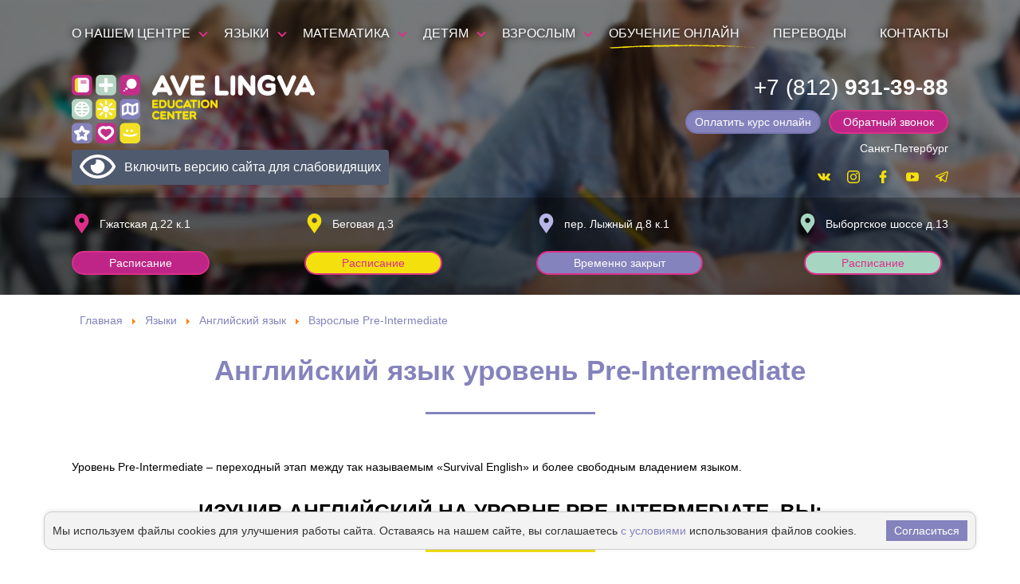

--- FILE ---
content_type: text/html; charset=utf-8
request_url: https://avelingva.ru/inostrannye-yazyki/anglijskij-yazyk/vzroslye-pre-intermediate-s-nositelem-yazyka.html
body_size: 11610
content:

<!DOCTYPE html>
<html lang="ru-ru" dir="ltr">
<head>
  <!-- <meta name="facebook-domain-verification" content="upuhoeljuqx42a7ww7hpwevgzrx1r8" /> -->
  <link rel="icon" href="/templates/avelingva/favicon.svg" type="image/svg">
	<meta name="viewport" content="width=device-width, initial-scale=1.0" />
	<link href="https://avelingva.ru/inostrannye-yazyki/anglijskij-yazyk/vzroslye-pre-intermediate-s-nositelem-yazyka.html" rel="canonical">
	<base href="https://avelingva.ru/inostrannye-yazyki/anglijskij-yazyk/vzroslye-pre-intermediate-s-nositelem-yazyka.html" />
	<meta http-equiv="content-type" content="text/html; charset=utf-8" />
	<meta name="description" content="Курсы Pre-Intermediate, созданные специально для взрослых, помогут вам повысить собственный уровень и овладеть языком на разговорном уровне." />
	<meta name="generator" content="Office11 CMS" />
	<title>Английский язык уровень Pre-Intermediate (взрослые)</title>
	<link href="/templates/avelingva/favicon.ico" rel="shortcut icon" type="image/vnd.microsoft.icon" />
	<link href="/plugins/system/bdthemes_shortcodes/css/shortcode-ultimate.css" rel="stylesheet" type="text/css" />
	<link href="/plugins/system/bdthemes_shortcodes/css/font-awesome.min.css" rel="stylesheet" type="text/css" />
	<script type="application/json" class="joomla-script-options new">{"csrf.token":"9630352e7c66a36166fd4a5a6314a691","system.paths":{"root":"","base":""},"system.keepalive":{"interval":3600000,"uri":"\/component\/ajax\/?format=json"}}</script>
	<script src="/media/jui/js/jquery.min.js?da9e3ad781bd6964c561b1f448994a6e" type="text/javascript"></script>
	<script src="/media/jui/js/jquery-noconflict.js?da9e3ad781bd6964c561b1f448994a6e" type="text/javascript"></script>
	<script src="/media/jui/js/jquery-migrate.min.js?da9e3ad781bd6964c561b1f448994a6e" type="text/javascript"></script>
	<script src="/plugins/system/bdthemes_shortcodes/js/shortcode-ultimate.js" type="text/javascript"></script>
	<script src="/media/system/js/caption.js?da9e3ad781bd6964c561b1f448994a6e" type="text/javascript"></script>
	<script src="/media/system/js/core.js?da9e3ad781bd6964c561b1f448994a6e" type="text/javascript"></script>
	<!--[if lt IE 9]><script src="/media/system/js/polyfill.event.js?da9e3ad781bd6964c561b1f448994a6e" type="text/javascript"></script><![endif]-->
	<script src="/media/system/js/keepalive.js?da9e3ad781bd6964c561b1f448994a6e" type="text/javascript"></script>
	<script src="/media/jui/js/bootstrap.min.js?da9e3ad781bd6964c561b1f448994a6e" type="text/javascript"></script>
	<script type="text/javascript">
jQuery(window).on('load',  function() {
				new JCaption('img.caption');
			});jQuery(function($){ initTooltips(); $("body").on("subform-row-add", initTooltips); function initTooltips (event, container) { container = container || document;$(container).find(".hasTooltip").tooltip({"html": true,"container": "body"});} });
	</script>

	
	<link rel="stylesheet" href="/templates/avelingva/libs/slick/slick.css">
	<link rel="stylesheet" href="/templates/avelingva/libs/slick/slick-theme.css">

	<link rel="stylesheet" href="/templates/avelingva/css/template.css?18.01.23">

<!-- Facebook Pixel Code -->
<!-- <script>
  !function(f,b,e,v,n,t,s)
  {if(f.fbq)return;n=f.fbq=function(){n.callMethod?
  n.callMethod.apply(n,arguments):n.queue.push(arguments)};
  if(!f._fbq)f._fbq=n;n.push=n;n.loaded=!0;n.version='2.0';
  n.queue=[];t=b.createElement(e);t.async=!0;
  t.src=v;s=b.getElementsByTagName(e)[0];
  s.parentNode.insertBefore(t,s)}(window, document,'script',
  'https://connect.facebook.net/en_US/fbevents.js');
  fbq('init', '1089956894723941');
  fbq('track', 'PageView');
</script> -->
<noscript><img height="1" width="1" style="display:none"
  src="https://www.facebook.com/tr?id=1089956894723941&ev=PageView&noscript=1"
/></noscript>
<!-- End Facebook Pixel Code -->
<link rel="stylesheet" href="/templates/avelingva/dist/css/bvi.min.css"/>
  <!-- <link rel="stylesheet" href="/templates/avelingva/letsee/letsee.css"/>
  <script src="/templates/avelingva/letsee/letsee.js"></script> -->
</head>
<body class="page-default">
	 <!-- Условие на НЕ глапвной странице -->
		<header class="header-page">

			<div class="header-page__bg">
				
<p><img src="/images/page-eng-bg.jpg" alt="page eng bg" /></p>
			</div>

			<div class="container header-container">
				
<div class="menu-hamburger">
  <span class="menu-hamburger__lines"></span>
</div>

<div class="main-nav">
	<ul class="nav-list">
	<li class="nav-list__item nav-list__item--117 nav-list__item--parent"><a href="/about.html" >О нашем центре</a><span class="open-submenu">▶</span><ul class="nav-child-list"><li class="nav-list__item nav-list__item--221"><a href="/about/raspisanie.html" >Расписание</a></li><li class="nav-list__item nav-list__item--123"><a href="/about/prepodavateli.html" >Преподаватели</a></li><li class="nav-list__item nav-list__item--124"><a href="/about/novosti.html" >Новости</a></li><li class="nav-list__item nav-list__item--125"><a href="/about/professionalnaya-perepodgotovka-pedagogov.html" >Переподготовка педагогов</a></li><li class="nav-list__item nav-list__item--126"><a href="/about/prof.html" >Профессиональное обучение</a></li><li class="nav-list__item nav-list__item--195"><a href="/about/shkola-repetitorov-ave-lingva.html" >Школа репетиторов</a></li><li class="nav-list__item nav-list__item--135"><a href="/about/info.html" >Полезная информация</a></li><li class="nav-list__item nav-list__item--127"><a href="/about/zozh.html" >ЗОЖ</a></li><li class="nav-list__item nav-list__item--218"><a href="/about/sertifikaty.html" >Наши лицензии</a></li><li class="nav-list__item nav-list__item--222"><a href="/about/otzyvy-klientov.html" >Отзывы клиентов</a></li><li class="nav-list__item nav-list__item--225"><a href="/about/normativnye-dokumenty.html" >Нормативные документы</a></li></ul></li><li class="nav-list__item nav-list__item--118 active nav-list__item--parent"><a href="/inostrannye-yazyki.html" >Языки</a><span class="open-submenu">▶</span><ul class="nav-child-list"><li class="nav-list__item nav-list__item--128 active"><a href="/inostrannye-yazyki/anglijskij-yazyk.html" >Английский язык</a></li><li class="nav-list__item nav-list__item--227"><a href="/inostrannye-yazyki/intensiv-po-anglijskomu-yazyku.html" >Интенсив по английскому языку</a></li><li class="nav-list__item nav-list__item--129"><a href="/inostrannye-yazyki/ispanskij-yazyk.html" >Испанский язык</a></li><li class="nav-list__item nav-list__item--130"><a href="/inostrannye-yazyki/italyanskij-yazyk.html" >Итальянский язык</a></li><li class="nav-list__item nav-list__item--131"><a href="/inostrannye-yazyki/kitajskij-yazyk.html" >Китайский язык</a></li><li class="nav-list__item nav-list__item--132"><a href="/inostrannye-yazyki/nemetskij-yazyk.html" >Немецкий язык</a></li><li class="nav-list__item nav-list__item--133"><a href="/inostrannye-yazyki/frantsuzskij-yazyk.html" >Французский язык</a></li></ul></li><li class="nav-list__item nav-list__item--142 nav-list__item--parent"><a href="/matematika.html" >Математика</a><span class="open-submenu">▶</span><ul class="nav-child-list"><li class="nav-list__item nav-list__item--150"><a href="/matematika/domashnee-obuchenie-matematike.html" >Домашнее обучение математике</a></li><li class="nav-list__item nav-list__item--162"><a href="/matematika/podgotovka-k-ege-po-matematike.html" >Подготовка к ЕГЭ по математике</a></li></ul></li><li class="nav-list__item nav-list__item--119 nav-list__item--parent"><a href="/dlya-detej.html" >Детям</a><span class="open-submenu">▶</span><ul class="nav-child-list"><li class="nav-list__item nav-list__item--158"><a href="/dlya-detej/skorochtenie-dlya-detei.html" >Скорочтение</a></li><li class="nav-list__item nav-list__item--137"><a href="/dlya-detej/podgotovka-dlya-doshkolnikov.html" >Подготовка к школе</a></li><li class="nav-list__item nav-list__item--138"><a href="/dlya-detej/prodlennyj-den.html" >Продленный день</a></li><li class="nav-list__item nav-list__item--139"><a href="/dlya-detej/detskij-lager.html" >Детский лагерь</a></li><li class="nav-list__item nav-list__item--226"><a href="/dlya-detej/online-lager.html" >Онлайн летний лагерь</a></li><li class="nav-list__item nav-list__item--141"><a href="/dlya-detej/podgotovka-k-ege.html" >Подготовка к ЕГЭ</a></li><li class="nav-list__item nav-list__item--146"><a href="/dlya-detej/eksternat.html" >Экстернат</a></li><li class="nav-list__item nav-list__item--156"><a href="/dlya-detej/razvitie-pamyati.html" >Развитие памяти</a></li><li class="nav-list__item nav-list__item--157"><a href="/dlya-detej/razvitie-vnimaniya.html" >Развитие внимания</a></li><li class="nav-list__item nav-list__item--160"><a href="/dlya-detej/razvitie-rechi.html" >Развитие речи</a></li><li class="nav-list__item nav-list__item--161"><a href="/dlya-detej/rannee-razvitie.html" >Раннее развитие</a></li></ul></li><li class="nav-list__item nav-list__item--140 nav-list__item--parent"><a href="/vzroslym.html" >Взрослым</a><span class="open-submenu">▶</span><ul class="nav-child-list"><li class="nav-list__item nav-list__item--159"><a href="/vzroslym/skorochtenie-dlya-vzroslyh.html" >Скорочтение</a></li><li class="nav-list__item nav-list__item--145"><a href="/vzroslym/ielts.html" >IELTS</a></li></ul></li><li class="nav-list__item nav-list__item--120"><a href="/study/" >Обучение онлайн</a></li><li class="nav-list__item nav-list__item--151"><a href="/perevody.html" >Переводы</a></li><li class="nav-list__item nav-list__item--121"><a href="/kontakty.html" >Контакты</a></li>	</ul>
</div>


				<div class="header-top">
          <div class="header-top-left">
            <a class="logo" href="/">
              <img class="logo__icon" src="/templates/avelingva/images/logo--color.svg" alt="Logo">
            </a>
            <div class="bvi-block-b">
              <div class="btn btn-bvi btn-sm shadow-sm bvi-open">
                <svg xmlns="http://www.w3.org/2000/svg" viewBox="0 0 576 512">
                  <path d="M288 144a110.94 110.94 0 0 0-31.24 5 55.4 55.4 0 0 1 7.24 27 56 56 0 0 1-56 56 55.4 55.4 0 0 1-27-7.24A111.71 111.71 0 1 0 288 144zm284.52 97.4C518.29 135.59 410.93 64 288 64S57.68 135.64 3.48 241.41a32.35 32.35 0 0 0 0 29.19C57.71 376.41 165.07 448 288 448s230.32-71.64 284.52-177.41a32.35 32.35 0 0 0 0-29.19zM288 400c-98.65 0-189.09-55-237.93-144C98.91 167 189.34 112 288 112s189.09 55 237.93 144C477.1 345 386.66 400 288 400z"/>
                </svg>

                <span>
                  Включить версию сайта для слабовидящих
                </span>
              </div>
            </div>
          </div>

					<div class="main-address-container">
						<div class="main-address">
							<a class="main-address__tel" href="tel:+78129313988">+7 (812) <strong>931-39-88</strong></a>
              <div class="m-flex">
                <a class="btn-callback purple" href="/nashi-kursy.html">Оплатить курс онлайн</a>
                <a class="btn-callback" href="/kontakty.html#contacts-anchor">Обратный звонок</a>
              </div>
							<span class="main-address__city">Санкт-Петербург</span>
						</div>

						<div class="social">
							<a href="https://vk.com/avelingva"  rel="nofollow" target="_blank">
								<svg class="social__icon social__icon--yellow" version="1.1" id="Layer_1" xmlns="http://www.w3.org/2000/svg" xmlns:xlink="http://www.w3.org/1999/xlink" x="0px" y="0px"
									 viewBox="0 0 304.36 304.36" style="enable-background:new 0 0 304.36 304.36;" xml:space="preserve">
									<g id="XMLID_1_">
										<path id="XMLID_807_" style="fill-rule:evenodd;clip-rule:evenodd;" d="M261.945,175.576c10.096,9.857,20.752,19.131,29.807,29.982
											c4,4.822,7.787,9.798,10.684,15.394c4.105,7.955,0.387,16.709-6.746,17.184l-44.34-0.02c-11.436,0.949-20.559-3.655-28.23-11.474
											c-6.139-6.253-11.824-12.908-17.727-19.372c-2.42-2.642-4.953-5.128-7.979-7.093c-6.053-3.929-11.307-2.726-14.766,3.587
											c-3.523,6.421-4.322,13.531-4.668,20.687c-0.475,10.441-3.631,13.186-14.119,13.664c-22.414,1.057-43.686-2.334-63.447-13.641
											c-17.422-9.968-30.932-24.04-42.691-39.971C34.828,153.482,17.295,119.395,1.537,84.353C-2.01,76.458,0.584,72.22,9.295,72.07
											c14.465-0.281,28.928-0.261,43.41-0.02c5.879,0.086,9.771,3.458,12.041,9.012c7.826,19.243,17.402,37.551,29.422,54.521
											c3.201,4.518,6.465,9.036,11.113,12.216c5.142,3.521,9.057,2.354,11.476-3.374c1.535-3.632,2.207-7.544,2.553-11.434
											c1.146-13.383,1.297-26.743-0.713-40.079c-1.234-8.323-5.922-13.711-14.227-15.286c-4.238-0.803-3.607-2.38-1.555-4.799
											c3.564-4.172,6.916-6.769,13.598-6.769h50.111c7.889,1.557,9.641,5.101,10.721,13.039l0.043,55.663
											c-0.086,3.073,1.535,12.192,7.07,14.226c4.43,1.448,7.35-2.096,10.008-4.905c11.998-12.734,20.561-27.783,28.211-43.366
											c3.395-6.852,6.314-13.968,9.143-21.078c2.096-5.276,5.385-7.872,11.328-7.757l48.229,0.043c1.43,0,2.877,0.021,4.262,0.258
											c8.127,1.385,10.354,4.881,7.844,12.817c-3.955,12.451-11.65,22.827-19.174,33.251c-8.043,11.129-16.645,21.877-24.621,33.072
											C252.26,161.544,252.842,166.697,261.945,175.576L261.945,175.576z M261.945,175.576"/>
									</g>
								</svg>
							</a>
							<a href="https://www.instagram.com/ave_lingva/"  rel="nofollow" target="_blank">
								<svg class="social__icon social__icon--yellow" version="1.1" id="Layer_1" xmlns="http://www.w3.org/2000/svg" xmlns:xlink="http://www.w3.org/1999/xlink" x="0px" y="0px"
									 width="169.063px" height="169.063px" viewBox="0 0 169.063 169.063" style="enable-background:new 0 0 169.063 169.063;"
									 xml:space="preserve">
									 <g>
									<path d="M122.406,0H46.654C20.929,0,0,20.93,0,46.655v75.752c0,25.726,20.929,46.655,46.654,46.655h75.752
										c25.727,0,46.656-20.93,46.656-46.655V46.655C169.063,20.93,148.133,0,122.406,0z M154.063,122.407
										c0,17.455-14.201,31.655-31.656,31.655H46.654C29.2,154.063,15,139.862,15,122.407V46.655C15,29.201,29.2,15,46.654,15h75.752
										c17.455,0,31.656,14.201,31.656,31.655V122.407z"/>
									<path d="M84.531,40.97c-24.021,0-43.563,19.542-43.563,43.563c0,24.02,19.542,43.561,43.563,43.561s43.563-19.541,43.563-43.561
										C128.094,60.512,108.552,40.97,84.531,40.97z M84.531,113.093c-15.749,0-28.563-12.812-28.563-28.561
										c0-15.75,12.813-28.563,28.563-28.563s28.563,12.813,28.563,28.563C113.094,100.281,100.28,113.093,84.531,113.093z"/>
									<path d="M129.921,28.251c-2.89,0-5.729,1.17-7.77,3.22c-2.051,2.04-3.23,4.88-3.23,7.78c0,2.891,1.18,5.73,3.23,7.78
										c2.04,2.04,4.88,3.22,7.77,3.22c2.9,0,5.73-1.18,7.78-3.22c2.05-2.05,3.22-4.89,3.22-7.78c0-2.9-1.17-5.74-3.22-7.78
										C135.661,29.421,132.821,28.251,129.921,28.251z"/>
									</g>
								</svg>
							</a>
							<a href="https://www.facebook.com/groups/1943813249170095/"  rel="nofollow" target="_blank">
								<svg class="social__icon social__icon--yellow" version="1.1" id="Capa_1" xmlns="http://www.w3.org/2000/svg" xmlns:xlink="http://www.w3.org/1999/xlink" x="0px" y="0px"
									 width="96.124px" height="96.123px" viewBox="0 0 96.124 96.123" style="enable-background:new 0 0 96.124 96.123;"
									 xml:space="preserve">
									<g>
										<path d="M72.089,0.02L59.624,0C45.62,0,36.57,9.285,36.57,23.656v10.907H24.037c-1.083,0-1.96,0.878-1.96,1.961v15.803
											c0,1.083,0.878,1.96,1.96,1.96h12.533v39.876c0,1.083,0.877,1.96,1.96,1.96h16.352c1.083,0,1.96-0.878,1.96-1.96V54.287h14.654
											c1.083,0,1.96-0.877,1.96-1.96l0.006-15.803c0-0.52-0.207-1.018-0.574-1.386c-0.367-0.368-0.867-0.575-1.387-0.575H56.842v-9.246
											c0-4.444,1.059-6.7,6.848-6.7l8.397-0.003c1.082,0,1.959-0.878,1.959-1.96V1.98C74.046,0.899,73.17,0.022,72.089,0.02z"/>
									</g>
								</svg>
							</a>
							<a href="https://www.youtube.com/channel/UC5gQIzNJyVDPpuKdrN4PX1g" rel="nofollow" target="_blank">
								<svg class="social__icon social__icon--yellow" version="1.1" id="Capa_1" xmlns="http://www.w3.org/2000/svg" xmlns:xlink="http://www.w3.org/1999/xlink" x="0px" y="0px"
									 viewBox="0 0 512 512" style="" xml:space="preserve">
									<g>
										<path d="M490.24,113.92c-13.888-24.704-28.96-29.248-59.648-30.976C399.936,80.864,322.848,80,256.064,80
											c-66.912,0-144.032,0.864-174.656,2.912c-30.624,1.76-45.728,6.272-59.744,31.008C7.36,138.592,0,181.088,0,255.904
											C0,255.968,0,256,0,256c0,0.064,0,0.096,0,0.096v0.064c0,74.496,7.36,117.312,21.664,141.728
											c14.016,24.704,29.088,29.184,59.712,31.264C112.032,430.944,189.152,432,256.064,432c66.784,0,143.872-1.056,174.56-2.816
											c30.688-2.08,45.76-6.56,59.648-31.264C504.704,373.504,512,330.688,512,256.192c0,0,0-0.096,0-0.16c0,0,0-0.064,0-0.096
											C512,181.088,504.704,138.592,490.24,113.92z M192,352V160l160,96L192,352z"/>
									</g>
								</svg>
							</a>
              <a href="https://t.me/ave_lingva" rel="nofollow" target="_blank">
                <svg class="social__icon social__icon--yellow" xmlns="http://www.w3.org/2000/svg" viewBox="0 0 24 24" width="24" height="24"><path d="M22.05 1.577c-.393-.016-.784.08-1.117.235-.484.186-4.92 1.902-9.41 3.64-2.26.873-4.518 1.746-6.256 2.415-1.737.67-3.045 1.168-3.114 1.192-.46.16-1.082.362-1.61.984-.133.155-.267.354-.335.628s-.038.622.095.895c.265.547.714.773 1.244.976 1.76.564 3.58 1.102 5.087 1.608.556 1.96 1.09 3.927 1.618 5.89.174.394.553.54.944.544l-.002.02s.307.03.606-.042c.3-.07.677-.244 1.02-.565.377-.354 1.4-1.36 1.98-1.928l4.37 3.226.035.02s.484.34 1.192.388c.354.024.82-.044 1.22-.337.403-.294.67-.767.795-1.307.374-1.63 2.853-13.427 3.276-15.38l-.012.046c.296-1.1.187-2.108-.496-2.705-.342-.297-.736-.427-1.13-.444zm-.118 1.874c.027.025.025.025.002.027-.007-.002.08.118-.09.755l-.007.024-.005.022c-.432 1.997-2.936 13.9-3.27 15.356-.046.196-.065.182-.054.17-.1-.015-.285-.094-.3-.1l-7.48-5.525c2.562-2.467 5.182-4.7 7.827-7.08.468-.235.39-.96-.17-.972-.594.14-1.095.567-1.64.84-3.132 1.858-6.332 3.492-9.43 5.406-1.59-.553-3.177-1.012-4.643-1.467 1.272-.51 2.283-.886 3.278-1.27 1.738-.67 3.996-1.54 6.256-2.415 4.522-1.748 9.07-3.51 9.465-3.662l.032-.013.03-.013c.11-.05.173-.055.202-.057 0 0-.01-.033-.002-.026zM10.02 16.016l1.234.912c-.532.52-1.035 1.01-1.398 1.36z" color="#000" /></svg>
              </a>
						</div>

					</div>
				</div>

			</div> <!-- container -->
			<div class="addresses-wrap">
				<div class="container">
					<div class="addresses addresses--color">
						<div class="address">
							<span class="address__txt address__txt--pink">

								Гжатская д.22 к.1
							</span>
							<a class="btn address__btn" href="/inostrannye-yazyki/anglijskij-yazyk/anglijskij-yazyk-v-kalininskom-rajone.html">Расписание</a>
						</div>
						<div class="address">
							<span class="address__txt address__txt--yellow">

								Беговая д.3
							</span>
							<a class="btn address__btn" href="/inostrannye-yazyki/anglijskij-yazyk/anglijskij-yazyk-begovaya.html">Расписание</a>
						</div>
						<div class="address">
							<span class="address__txt address__txt--mag">пер. Лыжный д.8 к.1
							</span>
							<a class="btn address__btn" href="/inostrannye-yazyki/anglijskij-yazyk/anglijskij-yazyk-v-primorskom-rajone.html">Временно закрыт</a>
						</div>
						<div class="address">
							<span class="address__txt address__txt--green">

								Выборгское шоссе д.13
							</span>
							<a class="btn address__btn" href="/inostrannye-yazyki/anglijskij-yazyk/anglijskij-yazyk-v-vyborgskom-rajone.html">Расписание</a>
						</div>
					</div>
				</div><!-- container -->
			</div>

				<div class="breadcrumbs-wrapper">
					<div class="container">
					<div aria-label="breadcrumbs" role="navigation">
	<ul itemscope itemtype="https://schema.org/BreadcrumbList" class="breadcrumb">
					<li class="active">
				<span class="divider icon-location"></span>
			</li>
		
						<li itemprop="itemListElement" itemscope itemtype="https://schema.org/ListItem">
											<a itemprop="item" href="/" class="pathway"><span itemprop="name">Главная</span></a>
					
											<span class="divider">
							<img src="/media/system/images/arrow.png" alt="arrow" />						</span>
										<meta itemprop="position" content="1">
				</li>
							<li itemprop="itemListElement" itemscope itemtype="https://schema.org/ListItem">
											<a itemprop="item" href="/inostrannye-yazyki.html" class="pathway"><span itemprop="name">Языки</span></a>
					
											<span class="divider">
							<img src="/media/system/images/arrow.png" alt="arrow" />						</span>
										<meta itemprop="position" content="2">
				</li>
							<li itemprop="itemListElement" itemscope itemtype="https://schema.org/ListItem">
											<a itemprop="item" href="/inostrannye-yazyki/anglijskij-yazyk.html" class="pathway"><span itemprop="name">Английский язык</span></a>
					
											<span class="divider">
							<img src="/media/system/images/arrow.png" alt="arrow" />						</span>
										<meta itemprop="position" content="3">
				</li>
							<li itemprop="itemListElement" itemscope itemtype="https://schema.org/ListItem" class="active">
					<span itemprop="name">
						Взрослые Pre-Intermediate					</span>
					<meta itemprop="position" content="4">
				</li>
				</ul>
</div>

				</div>
			</div>
		</header>

		<div class="item-page" itemscope itemtype="https://schema.org/Article">
	<div class="container">
		<meta itemprop="inLanguage" content="ru-RU" />
		
				
											
				
		
		
				
																<div itemprop="articleBody">
			<h1>Английский язык уровень Pre-Intermediate</h1>
<p>Уровень Pre-Intermediate – переходный этап между так называемым «Survival English» и более свободным владением языком.</p>
<h2>Изучив английский на уровне Pre-Intermediate, вы:</h2>
<ul>
<li>научитесь уверенно оперировать базовыми грамматическими структурами;</li>
<li>расширите свой словарный запас до 2000-25000 тыс. слов;</li>
<li>овладеете навыками повседневного общения, а также основами делового общения и переписки;</li>
<li>сможете поддержать беседу на темы общего характера (личные интересы, семья, дом и т.д.);</li>
<li>научитесь добиваться объяснения при возникновении недопонимания;</li>
<li>сможете читать и понимать простые статьи и смотреть фильмы с субтитрами;</li>
<li>начнете различать речевые стили и интонации.</li>
</ul>
<p>Школа «Аве Лингва» приглашает вас записаться на <a href="/inostrannye-yazyki/anglijskij-yazyk.html">курсы английского языка</a>!</p>
<p>Поступление в школу начинается с индивидуального урока-интервью, где преподаватель определяет ваш текущий уровень, ваши цели и потребности в освоении языка и исходя из этих данных назначает группу (численность групп – 4-6 человек).</p>
<p>Занятия по программе Pre-Intermediate включают обязательные уроки с носителем языка, что значительно повышает продуктивность и скорость обучения!</p>
<p>Запишитесь на бесплатное вводное занятие прямо сейчас по телефону +7 (812) 931-39-88.</p>
<h3 align="center">Программа</h3>
<table>
<tbody>
<tr>
<td>
<p>DATES</p>
</td>
<td>
<p>TOPICS</p>
</td>
<td>
<p>GRAMMAR</p>
</td>
</tr>
<tr>
<td colspan="3">
<p align="center"><strong>SEPTEMBER-PLACES</strong></p>
</td>
</tr>
<tr>
<td>
<p>September</p>
</td>
<td>
<p>Geographical features</p>
</td>
<td>
<p>Should, have to, can</p>
</td>
</tr>
<tr>
<td>
<p>September</p>
</td>
<td>
<p>Describing a place</p>
</td>
<td rowspan="2">
<p>Present perfect simple</p>
</td>
</tr>
<tr>
<td>
<p>September</p>
</td>
<td>
<p>Urban environment</p>
</td>
</tr>
<tr>
<td colspan="3">
<p align="center"><strong>OCTOBER-BODY &amp; WORK</strong></p>
</td>
</tr>
<tr>
<td>
<p>October</p>
</td>
<td>
<p>Appearance</p>
</td>
<td>
<p>Used to: habits</p>
</td>
</tr>
<tr>
<td>
<p>October</p>
</td>
<td>
<p>Personality</p>
</td>
<td>
<p>Will, may, might</p>
</td>
</tr>
<tr>
<td>
<p>October</p>
</td>
<td>
<p>Illness</p>
</td>
<td>
<p>Countable and uncountable nouns</p>
</td>
</tr>
<tr>
<td>
<p>October</p>
</td>
<td>
<p>The best jobs</p>
</td>
<td>
<p>Too ,too much/ too much, (not) enough</p>
</td>
</tr>
<tr>
<td>
<p>October</p>
</td>
<td>
<p>Work</p>
</td>
<td>
<p>First conditional</p>
</td>
</tr>
<tr>
<td colspan="3">
<p align="center"><strong>NOVEMBER-TRAVEL</strong></p>
</td>
</tr>
<tr>
<td>
<p>November</p>
</td>
<td>
<p>Crime</p>
</td>
<td rowspan="2">
<p>Gerunds and infinitives</p>
</td>
</tr>
<tr>
<td>
<p>November</p>
</td>
<td>
<p>Greetings and gifts</p>
</td>
</tr>
<tr>
<td>
<p>November</p>
</td>
<td>
<p>Showing interest</p>
</td>
<td>
<p>Passive: present simple</p>
</td>
</tr>
<tr>
<td>
<p>&nbsp;</p>
</td>
<td>
<p>Describing a holiday</p>
</td>
<td>
<p>Past perfect simple</p>
</td>
</tr>
<tr>
<td colspan="3">
<p align="center"><strong>DECEMBER-INFLUENCE &amp; MONEY</strong></p>
</td>
</tr>
<tr>
<td>
<p>December</p>
</td>
<td>
<p>The media</p>
</td>
<td>
<p>Articles</p>
</td>
</tr>
<tr>
<td>
<p>December</p>
</td>
<td>
<p>The power of advertising</p>
</td>
<td>
<p>Will and be going to</p>
</td>
</tr>
<tr>
<td>
<p>December</p>
</td>
<td>
<p>Money</p>
</td>
<td>
<p>Second conditional</p>
</td>
</tr>
<tr>
<td>
<p>December</p>
</td>
<td>
<p>The price of success</p>
</td>
<td>
<p>Review</p>
</td>
</tr>
</tbody>
</table>
		</div>

		
														
	</div>
</div>

	<div style="clear:both;"> </div>
	<form action="/inostrannye-yazyki/anglijskij-yazyk/vzroslye-pre-intermediate-s-nositelem-yazyka.html" method="post" id="login-form" class="form-inline">
	<span class="btn-close">&#10060;</span>
		<div class="userdata">
		<div id="form-login-username" class="control-group">
			<div class="controls">
									<div class="input-prepend">
						<span class="add-on">
							<span class="icon-user hasTooltip" title="Логин"></span>
							<label for="modlgn-username" class="element-invisible">Логин</label>
						</span>
						<input id="modlgn-username" type="text" name="username" class="input-small" tabindex="0" size="18" placeholder="Логин" />
					</div>
							</div>
		</div>
		<div id="form-login-password" class="control-group">
			<div class="controls">
									<div class="input-prepend">
						<span class="add-on">
							<span class="icon-lock hasTooltip" title="Пароль">
							</span>
								<label for="modlgn-passwd" class="element-invisible">Пароль							</label>
						</span>
						<input id="modlgn-passwd" type="password" name="password" class="input-small" tabindex="0" size="18" placeholder="Пароль" />
					</div>
							</div>
		</div>
						<div id="form-login-remember" class="control-group checkbox">
			<label for="modlgn-remember" class="control-label">Запомнить меня</label> <input id="modlgn-remember" type="checkbox" name="remember" class="inputbox" value="yes"/>
		</div>
				<div id="form-login-submit" class="control-group">
			<div class="controls">
				<button type="submit" tabindex="0" name="Submit" class="btn btn-primary login-button">Войти</button>
			</div>
		</div>
					<ul class="unstyled">
							<li>
					<a href="/component/users/?view=remind&amp;Itemid=101">
					Забыли логин?</a>
				</li>
				<li>
					<a href="/component/users/?view=reset&amp;Itemid=101">
					Забыли пароль?</a>
				</li>
			</ul>
		<input type="hidden" name="option" value="com_users" />
		<input type="hidden" name="task" value="user.login" />
		<input type="hidden" name="return" value="aHR0cHM6Ly9hdmVsaW5ndmEucnUvaW5vc3RyYW5ueWUteWF6eWtpL2FuZ2xpanNraWoteWF6eWsvdnpyb3NseWUtcHJlLWludGVybWVkaWF0ZS1zLW5vc2l0ZWxlbS15YXp5a2EuaHRtbA==" />
		<input type="hidden" name="10935d30e105b5f5912230c3b4a101da" value="1" />	</div>
	</form>

	<footer class="main-footer">
		<div class="container">
			<div class="footer-top">
				<div class="footer-column footer-column--logo">
					<img src="/templates/avelingva/images/logo--white.svg" alt="Logo">
					<img style="margin-top:20px;height:10rem;"src="/images/qr.png" alt="qr-code">
				</div>

				<div class="footer-column footer-column--contacts">
					<div class="main-address main-address--footer">
						<a class="main-address__tel" onclick="ym(32631955,'reachGoal','telklik'); return true;" href="tel:+78129313988">+7 (812) <strong>931-39-88</strong></a>
						<span class="main-address__city">Санкт-Петербург</span>
                        <p><a href="/inostrannye-yazyki/anglijskij-yazyk/ekopolis.html" class="white-sl">Английский в ТК Экополис</a></p>
					</div>
                    <div><a href="/politika-konfidentsialnosti.html"><p style="color:#fff; text-align:right; text-decoration:underline;">Политика конфиденциальности</p></a></div>
				</div>
				<div class="footer-column footer-column--addresses">
					<div class="addresses addresses--footer">
						<div class="address">
							<a href="/inostrannye-yazyki/anglijskij-yazyk/anglijskij-yazyk-v-kalininskom-rajone.html"><span class="address__txt">
								Гжатская д.22 к.1
							</span></a>
						</div>
						<div class="address">
							<a href="/inostrannye-yazyki/anglijskij-yazyk/anglijskij-yazyk-begovaya.html"><span class="address__txt">
								Беговая д. 3
							</span></a>
						</div>
						<div class="address">
							<a href="/inostrannye-yazyki/anglijskij-yazyk/anglijskij-yazyk-v-vyborgskom-rajone.html"><span class="address__txt">
								Выборгское шоссе д. 13 (Временно закрыт)
							</span></a>
						</div>
						<div class="address">
							<a href="/inostrannye-yazyki/anglijskij-yazyk/anglijskij-yazyk-v-primorskom-rajone.html"><span class="address__txt">
								Лыжный переулок 8к1 (Временно закрыт)
							</span></a>
						</div>
					</div>
				</div>
			</div>

			<div class="footer-bottom">
				<div class="social social--white">
					<a href="https://vk.com/avelingva" target="_blank" rel="nofollow">
						<svg class="social__icon social__icon--yellow" version="1.1" id="Layer_1" xmlns="http://www.w3.org/2000/svg" xmlns:xlink="http://www.w3.org/1999/xlink" x="0px" y="0px"
							 viewBox="0 0 304.36 304.36" style="enable-background:new 0 0 304.36 304.36;" xml:space="preserve">
							<g id="XMLID_1_">
								<path id="XMLID_807_" style="fill-rule:evenodd;clip-rule:evenodd;" d="M261.945,175.576c10.096,9.857,20.752,19.131,29.807,29.982
									c4,4.822,7.787,9.798,10.684,15.394c4.105,7.955,0.387,16.709-6.746,17.184l-44.34-0.02c-11.436,0.949-20.559-3.655-28.23-11.474
									c-6.139-6.253-11.824-12.908-17.727-19.372c-2.42-2.642-4.953-5.128-7.979-7.093c-6.053-3.929-11.307-2.726-14.766,3.587
									c-3.523,6.421-4.322,13.531-4.668,20.687c-0.475,10.441-3.631,13.186-14.119,13.664c-22.414,1.057-43.686-2.334-63.447-13.641
									c-17.422-9.968-30.932-24.04-42.691-39.971C34.828,153.482,17.295,119.395,1.537,84.353C-2.01,76.458,0.584,72.22,9.295,72.07
									c14.465-0.281,28.928-0.261,43.41-0.02c5.879,0.086,9.771,3.458,12.041,9.012c7.826,19.243,17.402,37.551,29.422,54.521
									c3.201,4.518,6.465,9.036,11.113,12.216c5.142,3.521,9.057,2.354,11.476-3.374c1.535-3.632,2.207-7.544,2.553-11.434
									c1.146-13.383,1.297-26.743-0.713-40.079c-1.234-8.323-5.922-13.711-14.227-15.286c-4.238-0.803-3.607-2.38-1.555-4.799
									c3.564-4.172,6.916-6.769,13.598-6.769h50.111c7.889,1.557,9.641,5.101,10.721,13.039l0.043,55.663
									c-0.086,3.073,1.535,12.192,7.07,14.226c4.43,1.448,7.35-2.096,10.008-4.905c11.998-12.734,20.561-27.783,28.211-43.366
									c3.395-6.852,6.314-13.968,9.143-21.078c2.096-5.276,5.385-7.872,11.328-7.757l48.229,0.043c1.43,0,2.877,0.021,4.262,0.258
									c8.127,1.385,10.354,4.881,7.844,12.817c-3.955,12.451-11.65,22.827-19.174,33.251c-8.043,11.129-16.645,21.877-24.621,33.072
									C252.26,161.544,252.842,166.697,261.945,175.576L261.945,175.576z M261.945,175.576"/>
							</g>
						</svg>
					</a>
					<a href="https://www.instagram.com/ave_lingva/" target="_blank" rel="nofollow">
						<svg class="social__icon social__icon--yellow" version="1.1" id="Layer_1" xmlns="http://www.w3.org/2000/svg" xmlns:xlink="http://www.w3.org/1999/xlink" x="0px" y="0px"
							 width="169.063px" height="169.063px" viewBox="0 0 169.063 169.063" style="enable-background:new 0 0 169.063 169.063;"
							 xml:space="preserve">
							 <g>
							<path d="M122.406,0H46.654C20.929,0,0,20.93,0,46.655v75.752c0,25.726,20.929,46.655,46.654,46.655h75.752
								c25.727,0,46.656-20.93,46.656-46.655V46.655C169.063,20.93,148.133,0,122.406,0z M154.063,122.407
								c0,17.455-14.201,31.655-31.656,31.655H46.654C29.2,154.063,15,139.862,15,122.407V46.655C15,29.201,29.2,15,46.654,15h75.752
								c17.455,0,31.656,14.201,31.656,31.655V122.407z"/>
							<path d="M84.531,40.97c-24.021,0-43.563,19.542-43.563,43.563c0,24.02,19.542,43.561,43.563,43.561s43.563-19.541,43.563-43.561
								C128.094,60.512,108.552,40.97,84.531,40.97z M84.531,113.093c-15.749,0-28.563-12.812-28.563-28.561
								c0-15.75,12.813-28.563,28.563-28.563s28.563,12.813,28.563,28.563C113.094,100.281,100.28,113.093,84.531,113.093z"/>
							<path d="M129.921,28.251c-2.89,0-5.729,1.17-7.77,3.22c-2.051,2.04-3.23,4.88-3.23,7.78c0,2.891,1.18,5.73,3.23,7.78
								c2.04,2.04,4.88,3.22,7.77,3.22c2.9,0,5.73-1.18,7.78-3.22c2.05-2.05,3.22-4.89,3.22-7.78c0-2.9-1.17-5.74-3.22-7.78
								C135.661,29.421,132.821,28.251,129.921,28.251z"/>
							</g>
						</svg>
					</a>
					<a href="https://www.facebook.com/groups/1943813249170095/" target="_blank" rel="nofollow">
						<svg class="social__icon social__icon--yellow" version="1.1" id="Capa_1" xmlns="http://www.w3.org/2000/svg" xmlns:xlink="http://www.w3.org/1999/xlink" x="0px" y="0px"
							 width="96.124px" height="96.123px" viewBox="0 0 96.124 96.123" style="enable-background:new 0 0 96.124 96.123;"
							 xml:space="preserve">
							<g>
								<path d="M72.089,0.02L59.624,0C45.62,0,36.57,9.285,36.57,23.656v10.907H24.037c-1.083,0-1.96,0.878-1.96,1.961v15.803
									c0,1.083,0.878,1.96,1.96,1.96h12.533v39.876c0,1.083,0.877,1.96,1.96,1.96h16.352c1.083,0,1.96-0.878,1.96-1.96V54.287h14.654
									c1.083,0,1.96-0.877,1.96-1.96l0.006-15.803c0-0.52-0.207-1.018-0.574-1.386c-0.367-0.368-0.867-0.575-1.387-0.575H56.842v-9.246
									c0-4.444,1.059-6.7,6.848-6.7l8.397-0.003c1.082,0,1.959-0.878,1.959-1.96V1.98C74.046,0.899,73.17,0.022,72.089,0.02z"/>
							</g>
						</svg>
					</a>
					<a href="https://www.youtube.com/channel/UC5gQIzNJyVDPpuKdrN4PX1g" target="_blank" rel="nofollow">
						<svg class="social__icon social__icon--yellow" version="1.1" id="Capa_1" xmlns="http://www.w3.org/2000/svg" xmlns:xlink="http://www.w3.org/1999/xlink" x="0px" y="0px"
							 viewBox="0 0 512 512" style="" xml:space="preserve">
							<g>
								<path d="M490.24,113.92c-13.888-24.704-28.96-29.248-59.648-30.976C399.936,80.864,322.848,80,256.064,80
									c-66.912,0-144.032,0.864-174.656,2.912c-30.624,1.76-45.728,6.272-59.744,31.008C7.36,138.592,0,181.088,0,255.904
									C0,255.968,0,256,0,256c0,0.064,0,0.096,0,0.096v0.064c0,74.496,7.36,117.312,21.664,141.728
									c14.016,24.704,29.088,29.184,59.712,31.264C112.032,430.944,189.152,432,256.064,432c66.784,0,143.872-1.056,174.56-2.816
									c30.688-2.08,45.76-6.56,59.648-31.264C504.704,373.504,512,330.688,512,256.192c0,0,0-0.096,0-0.16c0,0,0-0.064,0-0.096
									C512,181.088,504.704,138.592,490.24,113.92z M192,352V160l160,96L192,352z"/>
							</g>
						</svg>
					</a>
				</div>
			</div>
		</div>
		<span class="year admin-btn">© 2026<span>
	</footer>

	
    <script type="text/javascript" src="/templates/avelingva/js/lazy-load.js"></script>
	<script src="https://code.jquery.com/jquery-3.4.1.min.js" integrity="sha256-CSXorXvZcTkaix6Yvo6HppcZGetbYMGWSFlBw8HfCJo=" crossorigin="anonymous"></script>
    <script type="text/javascript" src="//cdn.jsdelivr.net/npm/slick-carousel@1.8.1/slick/slick.min.js"></script>
	<script type="text/javascript" src="/templates/avelingva/js/custom.js?31.08.2021"></script>

<!-- Yandex.Metrika counter -->
<script type="text/javascript" >
   (function(m,e,t,r,i,k,a){m[i]=m[i]||function(){(m[i].a=m[i].a||[]).push(arguments)};
   m[i].l=1*new Date();k=e.createElement(t),a=e.getElementsByTagName(t)[0],k.async=1,k.src=r,a.parentNode.insertBefore(k,a)})
   (window, document, "script", "https://mc.yandex.ru/metrika/tag.js", "ym");

   ym(32631955, "init", {
        clickmap:true,
        trackLinks:true,
        accurateTrackBounce:true,
        webvisor:true
   });
</script>
<noscript><div><img src="https://mc.yandex.ru/watch/32631955" style="position:absolute; left:-9999px;" alt="" /></div></noscript>
<!-- /Yandex.Metrika counter -->


<div class="cookie-banner" id="cookie-banner">
  <p>Мы используем файлы cookies для улучшения работы сайта. Оставаясь на нашем сайте, вы соглашаетесь <a href="/politika-konfidentsialnosti.html">с условиями</a> использования файлов cookies.</p>
  <button class="cookie-button" id="cookie-button">Согласиться</button>
</div>

<style>
.cookie-banner {
  display: none;
  justify-content: space-between;
  align-items: center;
  padding: 10px;
  background-color: #f3f3f3;
  border: 1px solid #ccc;
  font-size: 14px;
  position: fixed;
  bottom: 30px;
  left: 50%;
  transform: translateX(-50%);
  width: 1170px;
  max-width: 100%;
  box-shadow: 0 -1px 5px rgba(0, 0, 0, 0.1);
  z-index: 99999;
  border-radius: 10px;
}

.cookie-banner p {
  margin: 0;
  color: #333;
}

.cookie-banner a {
  color: #8583bd;
  text-decoration: none;
}

.cookie-banner a:hover {
  text-decoration: underline;
}

.cookie-button {
  background-color: #8583bd;
  color: white;
  border: none;
  padding: 5px 10px;
  cursor: pointer;
  font-size: 14px;
}

.cookie-button:hover {
  background-color: #9c9ac7;
}
</style>

<script>
document.addEventListener('DOMContentLoaded', function () {
  var cookieBanner = document.getElementById('cookie-banner');
  var cookieButton = document.getElementById('cookie-button');

  // Check if the banner has been dismissed
  if (!localStorage.getItem('cookieBannerDismissed')) {
    cookieBanner.style.display = 'flex';
  }

  cookieButton.addEventListener('click', function () {
    cookieBanner.style.display = 'none';
    localStorage.setItem('cookieBannerDismissed', 'true');
  });
});
</script>

</body>
</html>


--- FILE ---
content_type: text/css
request_url: https://avelingva.ru/templates/avelingva/css/template.css?18.01.23
body_size: 441
content:
@import "assets/common.css";
@import "assets/page-item.css";
@import "assets/menu.css";
@import "assets/header.css";
@import "assets/breadcrumbs.css";
@import "assets/page-main.css";
@import "assets/page-teachers.css";
@import "assets/m-teachers.css";
@import "assets/m-reviews.css";
@import "assets/m-programms.css";
@import "assets/m-price-eng.css";
@import "assets/footer.css";
@import "assets/fotovideo.css";
@import "assets/media.css";


--- FILE ---
content_type: text/css
request_url: https://avelingva.ru/templates/avelingva/css/assets/common.css
body_size: 15898
content:
/* START СТИЛИ ДЛЯ РЕДАКТОРА */
#jform_published-lbl, #jform_publish_down-lbl, .field-calendar, #jform_publish_up-lbl, #jform_published, #com-content-formTabs, #publishing, #metadata, #options, #jform_showtitle-lbl, #jform_showtitle {
  display: none;
}
span.mceIcon {
  margin: 0 !important;
}
.wf-editor-tabs li::before {
  content: none !important;
}
#com-content-formContent #language {
  display: none;
}
#jform_articletext_tbl .mceStatusbar {
  display: none;
}
.admin .container-logo img {
  display: none;
}
#attrib-fields-1 {
  background: #b3d9ff;
}
.btn-toolbar button {
padding: 10px;
margin-right: 10px;
}
.span12 legend {
display: none;
}
.span12 hr {
border: 1px solid #fff;
margin: 10px 0;
}
.span12 label {
min-width: 100px;
display: block;
}
.js-editor-tinymce .toggle-editor {
  padding: 10px 0 30px;
  position: relative;
  text-align: right;
}
.header a:focus {
  outline: none !important;
}
.icons {
  position: absolute;
  margin-top: -55px;
  list-style: none;
}

.icons li {
  list-style: none !important;
}
.clear {
  clear: both;
}
#com-content-formTabs li {
  display: inline;
  margin-right: 10px;
}

#jform_title {
  margin-bottom: 10px;
  font-size: 18px;
  font-weight: bold;
}

.control-group {
  margin: 30px 0;
}

.control-label {
  float: left;
  margin:0 5px;
}

.control-group input {
  width: 100%;
  font-size: 16px;
}

#jform_tags_chzn * {
  width: 250px !important;
}

.edit .btn {
  margin: 10px !important;
}

.btn-toolbar .btn-group {
  float: left;
}

#versionsModal {
  display: none;
}

.calendar-container .day-name {
  font-size: 10px;
}
.wf-editor-tabs li {
  list-style: none !important;
}
.imgOutline.thumbnail {
  display: block;
  float: left;
}

.thumbnails-media .imgThumb img {
  width: 100%;
  height: 100%;
}

#upload-submit {
  padding: 10px 20px;
  background: green;
  color: #ffffff;
  margin: 10px 0;
}

#imageForm .btn-success {
  padding: 10px 20px;
  background: orange;
  color: #ffffff;
  margin: 10px 0;
}

#imageForm .button-cancel {
  padding: 10px 20px;
  background: grey;
  color: #ffffff;
  margin: 10px 0;
}

.btn-group {

}

.pull-right {
  position: absolute;

  color: #f39c12;
}

.jmodedit {
  width: 5rem;
  height: 5rem;

  position: absolute!important;

  z-index: 6546514646543646564;
}

.edit-icon a {
  color: #f39c12;
}
.jmodedit::after {
  content: '\270F';

  position: absolute;
  top: 0!important;
  left: 0!important;

  color: #f39c12;
  font-size: 3.5rem;
  font-weight: 700;

  -webkit-transform: rotate(135deg);

      -ms-transform: rotate(135deg);

          transform: rotate(135deg);
}


.login-greeting {
  margin-bottom: 1.5rem;
}

.tooltip {
  top: auto;
  bottom: -100%;

  display: -webkit-box;

  display: -ms-flexbox;

  display: flex;
  -webkit-box-pack: center;
      -ms-flex-pack: center;
          justify-content: center;
  -webkit-box-align: center;
      -ms-flex-align: center;
          align-items: center;

  width: 15%;

  padding: 1.5rem;

  opacity: 0;

  background: #fff;

  -webkit-box-shadow: 0 0 5px 0 #000;

          box-shadow: 0 0 5px 0 #000;

  z-index: 100;

  -webkit-animation: fadeIn .3s;

          animation: fadeIn .3s;
  -webkit-animation-timing-function: cubic-bezier(.37,-0.73,.59,1.63);
          animation-timing-function: cubic-bezier(.37,-0.73,.59,1.63);
  -webkit-animation-fill-mode: forwards;
          animation-fill-mode: forwards;
}
.mceBranding {
  display: none !important;
}

@-webkit-keyframes fadeIn {
  from {
    opacity: 0;
    -webkit-transform: scale(0);
            transform: scale(0);
  }
  to {
    opacity: 1;
    -webkit-transform: scale(1);
            transform: scale(1);
  }

}

@keyframes fadeIn {
  from {
    opacity: 0;
    -webkit-transform: scale(0);
            transform: scale(0);
  }
  to {
    opacity: 1;
    -webkit-transform: scale(1);
            transform: scale(1);
  }

}
#editor-xtd-buttons > a {
  float: left;
}

/* END СТИЛИ ДЛЯ РЕДАКТОРА */


*,
*:hover,
*:focus,
*::before,
*::after {
  -webkit-box-sizing: border-box;
          box-sizing: border-box;
}

*{
  outline: none;
}
*:focus {
  /* box-shadow: 0 0 5px #eee; */
}

html {
  font-size: 62.5%;
}

/*** colors ***/
/*
pink: #dd2f8a
yellow: #f4e00c
purple: #8583bd
mint: #a6d5c2

*/
/**************/

body {
  width: 100%;

  margin: 0;

  font-family: OpenSans, sans-serif;
  font-weight: 300;
  font-size: 1.4rem;
  color: #000;

  /* background: url(../../images/www_00_05.jpg) no-repeat;

  background-size: 1250px;
  background-position: top center;
  opacity: .75; */
}

a {
  color: inherit;
  text-decoration: none;
  color: #8583bd;
}
a.service-cart:hover, li.teacher-item:hover, .address__btn:hover  {
  box-shadow: 0 0 0px 7px #dd2f8a;
  transition: .3s;
}

.address__btn {
  display: flex;
  justify-content: center;
  align-items: center;

  padding: .5rem 4.5rem;

  border: 2px solid inherit;
  border-radius: 2rem;

  text-decoration: none;

  transition: .3s;

  cursor: pointer;
}
table {
  border-collapse: collapse;
  width: 100%;
}
tr:hover {
  background: #f5f5f5;
}
tr:first-child{
  background: #a6d5c2;
}
.raspisanie table {
  border-collapse: collapse;
  width: 100%;
  font-size: 2rem;
}
.raspisanie tr:hover {
  background: #fff;
}
.raspisanie tr:first-child{
  background: #fff;
}
.raspisanie .category.table td {
    text-align: left;
}
.raspisanie .category.table td {
    text-align: left;
    padding: 10px;
}
.raspisanie .category.table td:hover {
  background: #f4f4f4;
}
.raspisanie .category.table td a:hover {
}
.item-page td {
  border: 1px solid #eee;
  padding: 5px;
}
.btn--white {
  background: #fff;
  border-color: #fff;

  color: #dd2f8a;
}

.btn--white:hover {
  background: transparent;
  color: #fff;
}


.btn--pink {
  color: #dd2f8a;
  border: 2px solid #dd2f8a;
  color: #dd2f8a;
}

.btn--pink:hover {
  background: #dd2f8a;
  color: #fff;
}

.btn--lg {
  width: 100%;

  padding: 1.2rem 0;

  font-size: 1.6rem;
  font-weight: 700;

  text-transform: uppercase;

  border-radius: 5rem;
}

.readmore .btn {
  border: 2px solid #dd2f8a;
  padding: 10px 20px;
  font-weight: 600;
  color: #fff;
  background: #8583bd;
}
.readmore .btn:hover {
  color: #fff;
  background:#b8b7d9 ;
}

.input,
.textarea {
  padding: .5rem 4.5rem;

  border: 2px solid #fff;
  border-radius: 2rem;

  background: transparent;
}

.container {
  max-width: 110rem;

  margin: 0 auto;
}

h1,
.h2 {
  position: relative;

  display: block;

  width: 100%;

  margin: 0;
  margin-bottom: 9.3rem;

  text-align: center;
  color: #8583bd;
  font-size: 3.5rem;
  font-weight: 600;
}
h1::after,
h2::after,
.h2::after,
.h3::after,
.item-page h2::after,
.item-page h3::after,
.item-page h4::after {
  content: '';

  position: absolute;
  bottom: -3.5rem;
  left: calc(50% - 10.6rem);

  width: 21.26rem;
  height: 3px;

  background: #8583bd;
}

.h2--white {
  color: #fff;
}
.h2--white::after {
  background: #fff;
}

.item-page .h2,
.item-page .h3,
.item-page h2,
h2,
.item-page h3,
.item-page h4 {
  position: relative;

  margin-top: 3.3rem;
  margin-bottom: 6.3rem;

  font-size: 2.6rem;
  font-weight: 700;
  text-transform: uppercase;
  text-align: center;
}
.item-page .h2::after,
.item-page h2::after,
h2::after,
.item-page h3::after,
.item-page .h3::after,
.item-page h4::after {
  background-color: #f1dc10;
}

.item-page h4 {
  font-size: 1.8rem;
}

.item-page h5 {
    font-size: 2.2rem;
    text-align: center;
}
/* .item-page span {
    font-size: 2.2rem;
    text-align: center;
    font-weight: bold;
    margin: 20px 0px 20px 0px;
} */
.section {
  padding-top: 7rem;
  padding-bottom: 5.87rem;
}

#login-form {
  display: none;
}

.admin-btn {

}

.show {
  top: 0!important;

  transition: .3s;
}

#login-form {
  position: fixed;
  top: -150%;
  left: 40%;

  display: flex;
  justify-content: center;
  align-items: center;

  width: 20%;

  padding: 2.5rem;

  background: #fff;
  box-shadow: 0 0 5px #0f0f0f;

  z-index: 5;
}

.btn-close {
  position: absolute;
  top: 1rem;
  right: 1rem;
}

/*** Contact form ***/

.form-contacts {
  position: relative;
}
.form-contact__input,
.form-contact__btn,
.form-contact__textarea {
  margin-bottom: 2rem;
  padding: 1.5rem;

  border: 2px solid #dd2f8a;
  border-radius: 5rem;

  background: #fff;
  color: #dd2f8a;

  font-size: 1.6rem;
}

.form-contact__textarea {
  width: 100%;
  border-radius: 2rem;
  text-align: left;
  resize: none;
}

.form-contact__input::placeholder,
.form-contact__btn::placeholder,
.form-contact__textarea::placeholder {
  text-align: center;
  color: #ef8ec1;
}

.form-contact__textarea::placeholder {
  text-align: left;
}

.form-contact__input {
  width: calc(50% - 1rem);

  margin-left: 1rem;
  margin-right: 1rem;
}
.form-contact__input:first-child {
  margin-left: 0;
}
.form-contact__input:nth-child(2) {
  float: right;
  margin-right: 0;
}

.server-answer {
  position: absolute;
  top: 0;
  left: 0;

  display: none;
  justify-content: center;
  align-items: center;

  height: 100%;
  width: 100%;

  background: rgba(255,255,255,.7);

  font-size: 2rem;
  font-weight: 600;
  color: #6633cc;
}


.pagination {
  display: flex;
  flex-direction: column;
}

.pagination .counter {
  display: none;
}

.pagination-list {
  display: flex;
  justify-content: center;

  width: 100%;

  padding: 0;
  margin: 0;
}

.pagination-list li {
  margin: 0 1.5rem;
  list-style: none;
  color: #8583bd;
}
.pagination-list li::before {
  display: none;
}

.pagination-list li.active {
  font-weight: 600;
  color: #be2586;
}
.shbch-zgl {
  font-size: 1.5em;
  text-align: center;
  margin-top:15px;
}
.shbch-page-wrapp div {
  text-align:center;
}
.page_tel {
    text-align: center;
    padding: 10px;
    background-color: #f1f1f1;
    font-size: 1.3em;
    margin-top: 15px;
    margin-bottom:15px;
}
.zgl-page {
    font-size:22px;
    text-align:center;
}
.imgl {
    margin-right:15px;
}
.imgr {
    margin-left:15px;
}

.alert {
  position: fixed;
  top: 50%;
  left: 50%;
  transform: translate(-50%,-50%);

  max-width: 60rem;

  padding: 1.5rem;

  background: #fff;
  box-shadow: 0 0 1rem rgba(0,0,0,.2);

  text-align: center;
  font-size: 2.6rem;
  font-weight: 700;
  color: #8583bd;

  z-index: 100;
}
.white-sl {
  color:#fff;
}

.btn.dropdown-toggle {
  display: none;
}
.g-recaptcha {
  max-width: 100%;
  opacity: 0.7;
}

p > img {
    max-width: 100%;
}

.reviews-list .slick-slide {
  padding: 0 40px;
}

.teachers-list .slick-slide {
  margin: 2rem;
}
.reviews11 .blog-content__img {
  width: 30%;
  max-width: none;
}
.reviews11  .blog-content__img img {
    width: 20rem;
    padding-right: 2.5rem;
}

.modal-link {
    cursor: pointer;
}

.popup-overlay {
    display: none;
    position:fixed;
    z-index: 999;
    background:#000;
    opacity:0.5;
    top:0;
    right:0;
    left:0;
    bottom:0;
}

.popup {
  display: none;
  position: fixed;
  z-index: 1000;
  top:20%;
  right:0;
  left:0;
  bottom:30%;
  background: transparent
  padding: 0 30px;
  width: 600px;
  margin:auto;
}

.popup-video {
  text-align: center;
}

.cross {
    text-align: right;
    font-size: 40px;
    margin: 0;
    cursor: pointer;
    color: white;
    width: 600px;
    margin: auto;
}

.videos-list li {
  cursor: pointer;
}
.zapis-tel {
  padding: 20px;
  text-align: center;
  font-size: 18px;
}

.zgl-intens {
  text-align: center;
  font-size: 20px;
  padding: 10px;
  color: #be2586;
  font-weight: bold;
}

.form-usl {
  padding: 30px;
  background-color: #ebebeb;
}

.form-usl .btn {
  text-align: center;
  width: 200px;
}
.form-usl .btn:hover {
  cursor: pointer;
}
.zgl-pg {
  font-size: 20px;
  text-align: center;
  font-weight: 550;
}
.faq-wrap .inner-block {
    padding: 10px;
    margin-bottom: 15px;
    background-color: #f9f9f9;
}

.faq-wrap .faq-title {
    text-align: center;
    font-size: 3rem;
    font-weight: 550;
    margin-top: 15px;
}

.faq-wrap h2 {
    font-size: 24px;
}
.faq-wrap h3 {
    font-size: 18px;
}
#jform_com_fields_predlozheniya-lbl {
  font-size: 25px;
  margin: 40px 0;
  display: block;
}

.group-add::after {
  content: "+";
  background: green;
  color: #fff;
  width: 25px;
  height: 25px;
  display: block;
  cursor: pointer;
  text-align: center;
  font-size: 24px;
}
.group-remove::after {
  content: "-";
  background: red;
  color: #fff;
  width: 25px;
  height: 25px;
  display: block;
  cursor: pointer;
  text-align: center;
  font-size: 24px;
}
.group-move::after {
  content: "⇅";
  background: blue;
  color: #fff;
  width: 25px;
  height: 25px;
  display: block;
  cursor: pointer;
  text-align: center;
  font-size: 15px;
}
.btn-group {
  display: flex;
  justify-content: space-between;
}

.yt-video {
  position: relative;
  padding-bottom: 56.25%; /* задаёт высоту контейнера для 16:9 (если 4:3 — поставьте 75%) */
  height: 0;
  overflow: hidden;
  width: 100%;
  margin-bottom: 20px;
}

.yt-video iframe {
  border-radius: 15px;
  position: absolute;
  top: 0;
  left: 0;
  width: 100%;
  height: 100%;
  border-width: 0;
  outline-width: 0;
}

/*
* PAYMENT WIDGET
 */
 .payment-widget {
    position: relative;
    width: 100%;
    max-width: 1000px;
    margin: 50px auto;
    background: #eee;
    padding: 20px;
    border-radius: 10px
 }
.pw-select {
  position: relative;
  margin-bottom: 15px;
  font-weight: 400;
  z-index: 10;
}
.pw-select__main {
  position: relative;
  font-size: 18px;
  padding: 20px 15px;
  border: 1px solid #ddd;
  transition: .2s;
  cursor: pointer;
  background: #fff;
}
.pw-select__main::after {
  position: absolute;
  top: 22px;
  right: 15px;
  font-size: 14px;
  content: '▲';
  color: #797979;
  transform: rotate(180deg);
}
.pw-select__list {
  width: 100%;
  display: none;
}
.pw-select__main.show + .pw-select__list {
  display: block;
  position: absolute;
  top: 63px;
  left: 0;
  border: 1px solid #efefef;
  border-top: 0;
  box-shadow: 5px 5px 17px #bbb;
}
.pw-select__item {
  width: 100%;
  font-size: 16px;
  padding: 15px;
  border-bottom: 1px solid #efefef;
  transition: .2s;
  cursor: pointer;
  background: #fff;
}
.pw-select__main:hover {
  background: #f7f7f7;
}
.pw-select__item:last-child {
  border-bottom: 0;
}
.pw-select__item:hover {
  background: #f0edf4;
}
.payment-widget input[type="text"], .payment-widget input[type="tel"], .payment-widget input[type="email"] {
  display: block;
  width: 100%;
  font-size: 13px;
  padding: 12px 15px;
  border: 1px solid #ddd;
  margin-bottom: 15px;
}
.payment-widget textarea {
  width: 100%;
  font-size: 13px;
  padding: 12px 15px;
  border: 1px solid #ddd;
  margin-bottom: 15px;
}
.pw-row {
  margin-top: 10px;
  display: flex;
}
.pw-l {
  width: 66%;
}
.pw-sum {
  font-size: 23px;
}
.pw-r {
  width: 34%;
  padding-left: 160px;
}
.pw-r img {
  width: calc(100%);
  border: 5px solid #169bd4;
  border-radius: 5px;
}

.payment-widget button[type="submit"] {
  margin-top: 35px;
  padding: 10px 20px;
  width: 100%;
  text-align: center;
  border-radius: 4px;
  text-transform: uppercase;
  font-size: 18px;
  color: #fff;
  font-weight: 600;
  background: #169bd4;
  transition: .2s;
  border: 0;
  outline: none;
}

.payment-widget button[type="submit"]:hover {
  background: #178ec1;
}

.blk-adrr-uroki ul li {
  color: #8f0562;
}

.bvi-block-b  {
  margin-top: 5px;
}
.bvi-block-b svg {
  position: absolute;
  left: 10px;
  top: 1px;
  height: 40px;
  fill: #fff;
  margin-right: 10px;
}
.bvi-open {
  position: relative;
  padding: 10px 10px 10px 66px;
  cursor: pointer;
  box-shadow: 0 .125rem .25rem rgba(0,0,0,0.075) !important;
  font-size: 16px;
  line-height: 1.5;
  border-radius: 4px;
  color: #fff;
  background-color: #4f5a6e;
  border-color: #4f5a6e;
  display: inline-flex;
  align-items: center;
  flex-wrap: wrap;
}
.snoska-page {
  text-align: center;
}
.snoska-page p{
  font-size: 20px;
  color: #f00000;
  font-weight: 550;
}


--- FILE ---
content_type: text/css
request_url: https://avelingva.ru/templates/avelingva/css/assets/page-item.css
body_size: 4107
content:
.item-page,
.blog {
  margin: 7.5rem 0;
}

.item-page ul {
  padding-left: 0rem;
  margin: 3rem 0;
}

.mainpage11 .item-page {
  margin: 0rem 0;
}

.item-page li,
.blog .blog-content li {
  position: relative;

  margin-bottom: 1em;
  padding-left: 1em;

  list-style-type: none;
}

.item-page li:last-child,
.blog li:last-child {
  margin-bottom: 0;
}

.item-page li::before,
.blog li::before {
  position: absolute;
  top: 0;
  left: 0;

  content: '\300B';

  color: #be2586;
}

.shbch-page-wrapp {
  display: flex;
  flex-flow: wrap row;
  justify-content: space-between;

  margin: 2.5rem 0;
}

/*** Contacts page ***/

.page-contacts {
  display: flex;
}

.contacts {
  width: 50%;

  padding: 0 2.5rem;
}

.addresses--page-contacts {
  display: flex;
  flex-direction: column;
  align-items: center;
}

.addresses--page-contacts .address {
  align-items: flex-end;
}

.addresses--page-contacts .address__title {
  line-height: 2.5;
}

.addresses--page-contacts .address__txt {
  justify-content: flex-end;
}

.contact-map {
  margin-top: 2rem;
}

.article-info .create {
  margin: 0;
}

.article-info .create time {
  margin: 0;

  font-weight: 600;
  color: #8583bc;
}


.content-category {
  margin: 5rem 0;
}

.category-list {
  display: flex;
  -webkit-flex-direction: column;
  -ms-flex-direction: column;
  flex-direction: column;
  align-items: center;
}

.category.table {
  margin-bottom: 5rem;
}

.category.table tr,
.category.table td {
  text-align: center;
  padding: 1rem 0;
}

.category-list a {
  text-decoration: none;
}

.blog-news .blog .item {
  margin-bottom: 3.5rem;
}

.blog-news h2 {
  margin-bottom: 6.3rem;
}

.blog-news .blog-item__readmore {
  justify-content: center;
}

.blog-news .article-info .create {
  text-align: center;
}

.languages {
  display: flex;
  flex-flow: wrap row;
  justify-content: space-between;
}

.languages__item {
  position: relative;

  display: flex;

  width: 30%;
  height: 14vw;

  margin: 2.5% 0;
  box-shadow: 0 0 15px #999;
  overflow: hidden;
  transition: all .3s;

}
.languages__item:hover {

  box-shadow: 5px 5px 25px #999;
  transition: all .3s;
}
.language-name {
  position: absolute;
  top: 0;
  left: 0;
  margin: 0 !important;
  display: flex;
  justify-content: center;
  align-items: center;

  width: 100%;
  height: 100%;

  padding: 1.5rem;

  font-size: 2.5rem;
  font-weight: 600;
  text-shadow: #fff 2px 2px 0,
                #fff -2px -2px 0,
                #fff -2px 2px 0,
                #fff 2px -2px 0;
  text-align: center;
}

.language-img {
  width: 100%;
}

 .page-info .blog-item__readmore {
   justify-content: center;
 }

.additional-links {
  display: flex;
  flex-flow: wrap row;
  justify-content: center;

  margin: 0 -4.5rem;
  padding: 0;
}

 .additional-links__item {
   position: static;

   width: 20%;
   min-width: 20rem;

   margin: 2.5rem 2.5rem;
   padding: 0!important;
 }

.additional-links__item::before {
  display: none;
}

.additional-link {
  display: flex;
  flex-direction: column;
  align-items: center;
}

.additional-link__img {
  width: 100%;
  height: 13rem;

  margin-bottom: 1.5rem;
}

.additional-link__link {
  text-align: center;
  font-weight: 700;
}
.normodocs .item-page h4::after {
	content: '';
	position: absolute;
	bottom: -1.5rem;
	left: 0;
	width: 21.26rem;
	height: 3px;

}
.normodocs .item-page h4 {
  margin-top: 5rem;
  margin-bottom: 3rem;
	text-align: left;
}
.intensiv-teach {
  float: left;
  text-align: center;
  margin-right: 4rem;
}

.su-responsive-media-yes {

    padding-bottom: 0;

  }
.mod_cat_items {
display: flex;
}
.catitems_item {
  padding: 10px;
  width: 20%;
}
.catitems_item_title {
  font-size: 18px !important;
  text-align: left !important;
  text-transform: none !important;
}
.catitems_item_title::after {
  display: none;
}
.catitems_item_header {
  font-size: 20px;
  font-weight: bold;
  text-align: center;
  margin: 60px 1px;
  text-transform: uppercase;
  border-bottom: 3px solid #f1dc10;
  display: inline-block;
  padding-bottom: 10px;
}
.catitems_item_link div {
  margin-top: 10px;
  font-size: 14px;
  color: #000;
}


--- FILE ---
content_type: text/css
request_url: https://avelingva.ru/templates/avelingva/css/assets/menu.css
body_size: 5893
content:
/*** Меню гамбургер ***/

.menu-hamburger {
  position: fixed;
  top: .5rem;
  right: .5rem;

  display: none;
  -webkit-box-pack: center;
      -ms-flex-pack: center;
          justify-content: center;
  -webkit-box-align: start;
      -ms-flex-align: start;
          align-items: flex-start;

  width: 60px;
  height: 48px;

  padding: 12px;

  background-color: rgba(255,255,255,.5);

  border-radius: 5px;

  -webkit-transition-timing-function: linear;

       -o-transition-timing-function: linear;

          transition-timing-function: linear;
  -webkit-transition-duration: .15s;
       -o-transition-duration: .15s;
          transition-duration: .15s;
  -webkit-transition-property: opacity,-webkit-filter;
  transition-property: opacity,-webkit-filter;
  -o-transition-property: opacity,filter;
  transition-property: opacity,filter;
  transition-property: opacity,filter,-webkit-filter;

  cursor: pointer;

  z-index: 100;
}
.menu-hamburger__lines,
.menu-hamburger__lines::before,
.menu-hamburger__lines::after {
  position: absolute;

  width: 40px;
  height: 4px;

  background: #033071;

  border-radius: 4px;

  -webkit-transition-property: -webkit-transform;

  transition-property: -webkit-transform;

  -o-transition-property: transform;

  transition-property: transform;

  transition-property: transform, -webkit-transform;

  -webkit-transition: .275s;

  -o-transition: .275s;

  transition: .275s;
}
.menu-hamburger__line {
  top: 2px;

  -webkit-transition-timing-function: cubic-bezier(.68,-.55,.265,1.55);

       -o-transition-timing-function: cubic-bezier(.68,-.55,.265,1.55);

          transition-timing-function: cubic-bezier(.68,-.55,.265,1.55);
  -webkit-transition-duration: .275s;
       -o-transition-duration: .275s;
          transition-duration: .275s;
}

.menu-hamburger__lines::before,
.menu-hamburger__lines::after {
  content: '';

  display: block;
}
.menu-hamburger__lines::before {
  top: 10px;

  -webkit-transition: opacity .125s ease .275s;

  -o-transition: opacity .125s ease .275s;

  transition: opacity .125s ease .275s;
}
.menu-hamburger__lines::after {
  top: 20px;

  -webkit-transition: -webkit-transform .275s cubic-bezier(.68,-.55,.265,1.55);

  transition: -webkit-transform .275s cubic-bezier(.68,-.55,.265,1.55);

  -o-transition: transform .275s cubic-bezier(.68,-.55,.265,1.55);

  transition: transform .275s cubic-bezier(.68,-.55,.265,1.55);

  transition: transform .275s cubic-bezier(.68,-.55,.265,1.55), -webkit-transform .275s cubic-bezier(.68,-.55,.265,1.55);
}

.menu-hamburger.is-active .menu-hamburger__lines,
.menu-hamburger.is-active .menu-hamburger__lines::after,
.menu-hamburger.is-active .menu-hamburger__lines::before {
  background-color: #fff;
}
.menu-hamburger.is-active .menu-hamburger__lines {
  -webkit-transition-delay: 75ms;
       -o-transition-delay: 75ms;
          transition-delay: 75ms;
  -webkit-transform: translate3d(0,10px,0) rotate(135deg);
          transform: translate3d(0,10px,0) rotate(135deg);
}
.menu-hamburger.is-active .menu-hamburger__lines::before {
  -webkit-transition-delay: 0s;
       -o-transition-delay: 0s;
          transition-delay: 0s;
  opacity: 0;
}
.menu-hamburger.is-active .menu-hamburger__lines::after {
  -webkit-transition-delay: 75ms;
       -o-transition-delay: 75ms;
          transition-delay: 75ms;
  -webkit-transform: translate3d(0,-20px,0) rotate(-270deg);
          transform: translate3d(0,-20px,0) rotate(-270deg);
}

/*******/

.main-nav {
  width: 100%;

  margin-bottom: 3.8rem;
}

.nav-list {
  display: -webkit-box;
  display: -ms-flexbox;
  display: flex;
  -webkit-box-pack: justify;
      -ms-flex-pack: justify;
          justify-content: space-between;
  -webkit-box-align: center;
      -ms-flex-align: center;
          align-items: center;

  width: 100%;

  margin: 0;
  padding: 0;

  list-style: none;
}

.nav-list__item--120 {
  position: relative;
}

.nav-list__item--120::after {
  content: '';
  position: absolute;
  bottom: -1rem;
  left: 0;

  width: 188px;
  height: 5px;

  background: url(../../images/yelloy_underline.svg) no-repeat;
  -webkit-background-size: contain;
  background-size: contain;

  z-index: 100;
}

.nav-list__item a {
  color: #fff;
  font-size: 1.6rem;
  font-weight: 300;
  text-transform: uppercase;
  text-decoration: none;
  text-shadow: 0 0 10px #000;
}
.nav-list__item a:hover {
  text-shadow: 0 0 5px #fff;
}
.nav-list__item--parent {
  position: relative;
}

.nav-list__item--parent::after {
  content: '';

  position: absolute;
  top: calc(50% - .5rem);
  right: -2rem;

  width: .8rem;
  height: .8rem;

  border-top: 2px solid #dd2f8a;
  border-right: 2px solid #dd2f8a;

  transform: rotate(135deg);
}

.nav-list__item--parent > a{
  padding: 0.5rem 0rem;
  display: block;
}

.open-submenu {
  display: none;
}

.nav-child-list {
  position: absolute;
  left: -2rem;

  opacity: 0;

  width: 32rem;
  height: 0;

  margin: 0;
  padding: 2.5rem;

  transform-origin: top;
  transform: scaleY(0);

  /* border-radius: 1rem; */

  list-style: none;
  overflow: hidden;

  background: rgba(0, 0, 0, 1);
  -webkit-backdrop-filter: blur(4px);
  z-index: 3;

  transition: .2s .15s;
}

.nav-list__item--parent:hover .nav-child-list {
  opacity: .8;
  height: auto;

  transform: scaleY(1);
}

.nav-list__item--parent.nav-list__item--119 .nav-child-list {
  display: flex;
  flex-flow: wrap column;

  width: 64rem;
  height: 28rem;
}

.nav-child-list li {
  margin-bottom: 1.5rem;

}
.nav-child-list li:last-child {
  margin-bottom: 0;
}

.nav-child-list li a {
  font-weight: 500;
  line-height: 1.2;
  margin-left: 1rem;
  display: block;
  text-transform: none;
}

.main-nav {
  display: -webkit-box;
  display: -ms-flexbox;
  display: flex;
}
.nav-list__item {
  margin-right: 1rem;

  font-size: 1.6rem;
  font-weight: 700;
}
.nav-list__item:last-child {
  margin-right: 0;
}


--- FILE ---
content_type: text/css
request_url: https://avelingva.ru/templates/avelingva/css/assets/header.css
body_size: 4872
content:
.header-main,
.main-slider,
.main-slider__slide {
  width: 100%;
  height: 44rem;
}

.main-slider {
  display: none;
}

.main-slider.slick-initialized {
  display: block;
}

.header-main {
  position: relative;
  background: rgba(0, 0, 0, 0) url("/templates/avelingva/images/header_bg.jpg") no-repeat scroll 0% 0% / cover;
  color: #fff;
}

.header-page {
  position: relative;

  height: 37rem;

  color: #fff;
}

.header-page .main-address__tel {
  font-size: 2.8rem;
}

.header-page .main-address__city {
  font-size: 1.4rem;
}

.main-slider {
  position: absolute;
  top: 0;
  left: 0;

  z-index: -1;
}

.header-page__bg {
  position: absolute;
  top: 0;
  left: 0;

  width: 100%;
  height: 100%;

  z-index: -1;
}

.header-page .header-page__bg p {
  height: 100%;
  margin: 0;
}

.header-page .header-page__bg img {
  position: relative;
  width: 100%;
  height: 100%;
  object-fit: cover;
}

.header-page .header-page__bg::after {
  content: '';

  position: absolute;
  top: 0;
  left: 0;

  width: 100%;
  height: 100%;

  background-color: #000;
  opacity: .5;

  z-index: 1;
}

.header-container {
  display: flex;
  -webkit-flex-direction: column;
  -ms-flex-direction: column;
  flex-direction: column;

  width: 100%;
  height: 100%;

  padding: 2.8rem 0;
}

.header-top {
  display: flex;
  justify-content: space-between;
}

.logo {

}


.main-address-container {
  /* display: flex;
  justify-content: space-between;
  -ms-align-items: flex-start;
  align-items: flex-start; */
}

.main-address {
  display: flex;
  -webkit-flex-direction: column;
  -ms-flex-direction: column;
  flex-direction: column;

  margin-bottom: 2rem;
  align-items: flex-end;
}

.main-address__tel {
  margin-bottom: 1.2rem;

  font-size: 2.8rem;
  text-decoration: none;
  color: inherit;
}

.main-address__city {
  font-size: 2rem;
  text-align: right;
}

.social {
  display: flex;
  justify-content: flex-end;
}

.social a {
  margin-right: 2.1rem;
}
.social a:last-child {
  margin-right: 0;
}

.social__icon {
  width: 1.6rem;
  height: 1.6rem;
}

.social__icon--yellow {
  fill: #f4e00c;
}

.addresses-wrap {
  position: absolute;
  bottom: 0;

  width: 100%;

  padding: 2.5rem 0;

  background: rgba(0,0,0, .3);
}

.addresses {
  /* position: absolute;
  bottom: 0;
  left: 0; */

  display: flex;
  justify-content: space-between;

  width: 100%;
}

.address {
  display: flex;
  -webkit-flex-direction: column;
  -ms-flex-direction: column;
  flex-direction: column;
  align-items: center;

}

.address__txt {
  position: relative;

  display: flex;
  align-items: center;

  width: 100%;
  color:#fff;
  margin-bottom: 2.6rem;
  padding-left: 3.5rem;

  font-weight: 400;
  text-align: center;
}

/* .svg-placeholder {
  width: 2.5rem;
  height: 3rem;

  margin-right: 1rem;
  padding-left: 2.5rem;

  fill: #fff;
}

.addresses--color .svg-placeholder {
  fill: #f4e00c;
} */

.address__txt::before {
  content: '';
  background-image: url(../../images/icons/placeholder--white.svg);
  position: absolute;
  top: -.5rem;
  left: 0;

  width: 2.5rem;
  height: 3rem;

  background-repeat: no-repeat;
  -webkit-background-size: contain;
  background-size: contain;
}
.addresses--color .address__txt::before {
  background-repeat: no-repeat;
  -webkit-background-size: contain;
  background-size: contain;
}
.addresses--color .address__txt--pink:before {
  background-image: url(../../images/icons/placeholder--pink.svg);
}
.addresses--color .address__txt--yellow:before {
  background-image: url(../../images/icons/placeholder--yellow.svg);
}
.addresses--color .address__txt--mag:before {
  background-image: url(../../images/icons/placeholder--mag.svg);
}
.addresses--color .address__txt--green:before {
  background-image: url(../../images/icons/placeholder--gr.svg);
}

.address__btn {
  background: transparent;

  border: 2px solid #dd2f8a;

  font-weight: 400;
}

.addresses--color .address:nth-child(n+1) .address__btn {
  color: #fff;
  background: #be2586;
}
.addresses--color .address:nth-child(n+2) .address__btn {
  color: #dd2f8a;
  background: #f4e00c;
}
.addresses--color .address:nth-child(n+3) .address__btn {
  color: #fff;
  background: #8583bd;
}
.addresses--color .address:nth-child(n+4) .address__btn {
  color: #dd2f8a;
  background: #a6d5c2;
}
.main-address-time {
    text-align: right;
    font-size: 10px;
    margin-top: 5px;
}

.btn-callback {
    width: 15rem;
    color: #fff;
    background: #be2586;
    border: 2px solid #dd2f8a;
    font-weight: 400;
    display: flex;
    justify-content: center;
    align-items: center;
    padding: .5rem 0;
    border-radius: 2rem;
    text-decoration: none;
    transition: .3s;
    cursor: pointer;
    margin-bottom: 1rem;
}

.btn-callback.purple {
  background: #8583bd;
  border-color: #7977b1;
  padding: .5rem 1rem;
  width: auto;
  margin-right: 1rem;
}

.m-flex {
  display: flex;
}


--- FILE ---
content_type: text/css
request_url: https://avelingva.ru/templates/avelingva/css/assets/breadcrumbs.css
body_size: 305
content:
.breadcrumbs-wrapper {

}

.breadcrumb {
  display: flex;
  padding: 1rem;

  color: #8583bd;
  list-style: none;
}

.breadcrumb li {
  padding-left: 1rem;
}
.breadcrumb li:first-child,
.breadcrumb li:nth-child(2) {
  padding-left: 0;
}

.breadcrumb a {
  text-decoration: none;
  padding-right: .5rem;
}


--- FILE ---
content_type: text/css
request_url: https://avelingva.ru/templates/avelingva/css/assets/page-main.css
body_size: 8136
content:
.services-wrap {
  display: flex;
  flex-flow: wrap row;
  justify-content: space-between;
}

.service-cart {
  display: flex;
  -webkit-flex-direction: column;
  -ms-flex-direction: column;
  flex-direction: column;

  width: 31.333%;
  height: 41rem;

  margin-bottom: 2.6%;

  color: #fff;

  text-decoration: none;
}


.service-cart:last-child,
.service-cart:nth-last-child(2) {
  width: 48.5%;

  margin-bottom: 0;
}

.service-cart__img {
  height: 50%;
}

.service-cart-desc__txt {
  position: relative;

  /* display: flex;
  flex-direction: column;
  justify-content: space-between; */

  height: 50%;

  padding: .5rem 2rem;

  background: #8583bd;

  text-align: center;
}

.service-cart-title {
  display: flex;
  -webkit-flex-direction: column;
  -ms-flex-direction: column;
  flex-direction: column;
  justify-content: center;
  align-items: center;

  height: 50%;

  margin: 0;

  font-weight: 400;
  font-size: 2.4rem;
  text-transform: uppercase;
  line-height: 2.5rem;
  border-bottom: 1px solid #f1dc10;
}

.service-cart-txt {
  height: 50%;

  margin: 0;
  margin-top: 2rem;
}

/*** Section about ***/

.section--about-us {
  background: url(../../images/about-us_bg.jpg) no-repeat;
  -webkit-background-size: cover;
  background-size: cover;
}

.about-us {
  position: relative;

  display: flex;
  align-items: center;

  margin-bottom: 3.2rem;
}

.about-us__desc {
  position: relative;

  width: 62%;

  margin: 2.3% 0;
  padding: 4rem;

  background: #8583bd;

  color: #fff;

  z-index: 1;
}

.about-us__img {
  position: absolute;

  top: 0;
  right: 0;

  width: 45%;
  height: 100%;

  background: url('../../images/bg-section-about-us.jpg') no-repeat;
  background-size: cover;
  background-position: center;
}

.why-we-wrap {
  display: flex;
  justify-content: space-between;
}

.why-we {
  display: flex;
  -webkit-flex-direction: column;
  -ms-flex-direction: column;
  flex-direction: column;
  align-items: center;

  width: 25%;
  padding: 0 1.5rem;
}

.why-we__img {
  height: 5rem;

  margin-bottom: 2.8rem;
}

.why-we__title {
  position: relative;

  width:  100%;

  font-size: 1.8rem;
  font-weight: 700;
  text-transform: uppercase;

  margin-bottom: 4rem;

  text-align: center;
}
.why-we__title::after {
  content: '';

  position: absolute;
  left: 25%;
  bottom: -1.5rem;

  width: 50%;
  height: 1px;
}

.why-we:nth-child(2n+1) .why-we__title::after {
  background: #a6d5c2;
}

.why-we:nth-child(2n+2) .why-we__title::after {
  background: #dd2f8a;
}

.why-we:nth-child(2n+3) .why-we__title::after {
  background: #8583bd;
}

.why-we:nth-child(2n+4) .why-we__title::after {
  background: #f4e00c;
}

.why-we__desc {
  margin: 0;

  text-align: center;
}


/*** Section Join ***/

.section-join {
  position: relative;
  background: #be2586;
}

.section-join__title {
  margin-bottom: 5rem;

  font-size: 2.6rem;
  font-weight: 700;
  text-transform: uppercase;
  text-align: center;
}

.form-join-wrap {
  width: 70%;

  margin: 0 auto;
}

.form-join__input,
.courses-select__title,
.form-join__btn {
  margin-bottom: 2rem;
  padding: 1.5rem;

  border: 2px solid #fff;
  border-radius: 5rem;

  background: transparent;
  color: #fff;
  text-align: left;
  font-size: 1.6rem;
}

.form-join__input {
  width: calc(50% - 2rem);

  margin-left: 1rem;
  margin-right: 1rem;
}
.form-join__input:first-child {
  margin-left: 0;
}
.form-join__input:nth-child(2) {
  float: right;
  margin-right: 0;
}


.form-join__input::placeholder,
.form-join__btn::placeholder,
.form-join__textarea::placeholder {
  text-align: center;
  color: #fff;
}

.form-join__courses {
  position: relative;

  width: 100%;

  margin-bottom: 2rem;

  background: transparent;
}

.courses-select__title {
  position: relative;

  width: 100%;

  text-align: left;

  cursor: pointer;
}

.courses-select__title::after {
  content: '\25BC';

  position: absolute;
  top: calc(0 + 1rem);
  right: 2.5rem;

  font-size: 2rem;
  color: #fff;

  transition: .3s;
}

.courses-select.open .courses-select__title::after {
  transform: rotate(180deg);
}

.courses-select__list {
  position: absolute;
  top: 6rem;
  left: 0;

  display: none;

  width: 100%;

  list-style: none;

  margin: 0;
  padding: 1.5rem 0;

  border: 2px solid #fff;
  border-radius: 1.5rem;

  background: rgba(227, 53, 136, 1);

  color: #fff;

  cursor: pointer;

  z-index: 1;
}

.courses-select.open .courses-select__list {
  display: block;
}

.courses-select__list li {
  padding: 1rem 1.5rem;

  font-size: 1.8rem;

  cursor: pointer;

  transition: .3s;
}
.courses-select__list li::before {
  display: none;
}

.courses-select__list li:hover {
  background: rgba(255, 255, 255, .5);
}


.form-join__btn {
  width: 100%;
  text-align: center;
  cursor: pointer;
}
.form-join__btn:hover {
  background: #ff00a2;
}

/*** Section News ***/
.section--newss {
  padding-bottom: 0;
}
.news-media {
  display: flex;
  justify-content: space-between;
}

.news-list {
  display: flex;

  margin-bottom: 8rem;
}

.news-list__item {
  text-decoration: none;
}

.news-list .slick-track {
  height: 100%;
}

.news-list__item  {
  height: 100%;

  display: block;
  overflow: hidden;
  line-height: 1.8rem;
}

.newsflash__image {
  width: 100%;
}

.newsflash__title,
.newsflash__date,
.newsflash__txt{
  margin-bottom: 1rem;
  padding: 1rem 2rem;
  margin-right: 3rem;
}
.newsflash__data {
  padding: 0 2rem;
  color: #be2586;
}
.newsflash__title {
  font-size: 1.4rem;
  letter-spacing: .5px;
  height: 7rem;
  background: #e2f5eb;
  color: #000;
  font-weight: 400;
  overflow: hidden;
}

.newsflash__date {
  font-style: italic;
}

.newsflash__txt {
  color: #000;
}
.newsflash__txt p{
  margin: 0;
  padding: 0;
}
.newsflash__txt img {
  width: 100%;
}
.section--media {
  padding-top: 0;
}
.section--media .container {
  display: flex;
  justify-content: center;
}
.news-media__photos,
.news-media__videos {
  width: 48%;
}

.photos-list,
.videos-list {
  display: flex;
  flex-flow: wrap row;

  margin: 0;
  padding: 0;

  list-style: none;
}

.photos-list li,
.videos-list li {
  height: 15rem;

  margin: 0 .3333%;
  margin-bottom: .3333%;

  overflow: hidden;
}

.photos-list li {
  width: 32%;
}

.videos-list li {
  position: relative;
  background-position: center;
  width: 49%;
}

.videos-list li .article-link::after {
  content: '\25BA';

  position: absolute;
  top: 0;
  left: 0;

  display: flex;
  justify-content: center;
  align-items: center;

  width: 100%;
  height: 100%;

  background: rgba(0,0,0, .4);

  font-size: 8rem;
  color: #fff;

  transition: .3s;
}

.videos-list li .article-link:hover::after {
  background: rgba(0,0,0, 0);
}

.photos-list li .article-link,
.videos-list li .article-link {
  display: block;
  height: 100%;
}

.photos-list li img,
.videos-list li img {
  height: 100%;
}

.more-photos,
.more-videos {
  display: flex;
  justify-content: center;
  align-items: center;

  height: 100%;

  margin: 0 .3333%;
  margin-bottom: .3333%;

  text-decoration: none;
  text-transform: uppercase;
  font-weight: 500;
  color: #fff;
}

.more-photos {
  background: #be2586;
}

.more-videos {
  background: #716daf;
}

/*** Section Reviews ***/

.section--reviews {
  background: #fbf7c3;
}

.reviews-slide {
  display: flex;

}

.reviews-slide__img {
  float: left;

  width: 14.5rem;
  height: 14.5rem;

  margin-right: 2rem;

  border-radius: 50%;

  overflow: hidden;
}

.reviews-slide-txt {
  margin-right: 2rem;
}

.reviews-slide-txt .name {
  font-size: 1.6rem;
  font-weight: 700;
}

.section-join-select {
    position: relative;
    width: 100%;
    text-align: left;
    cursor: pointer;
    font-size: 1.6rem;
    margin-bottom: 2rem;
    padding: 1.5rem;
    border: 2px solid #fff;
    border-radius: 5rem;
    background: transparent;
    color: #fff;
}

.section-join-select option {
    color: #be2586;
 }

.section-join-success {
    font-size: 30px;
    color: #90EE90;
}
.section--teachers {
  padding-top: 0;
}
.main_video_farme {
 display: flex;
 justify-content: center;
 padding: 40px 0 0;
 flex-direction: column;
 grid-gap: 20px;
 line-height: 25px;
}
.main_video_farme ul{
 margin: 0;
}


--- FILE ---
content_type: text/css
request_url: https://avelingva.ru/templates/avelingva/css/assets/page-teachers.css
body_size: 4312
content:
.blog .items-row {
  /* display: flex;
  -webkit-flex-direction: column;
  -ms-flex-direction: column;
  flex-direction: column; */
}

.blog .item {
  display: flex;
  -webkit-flex-direction: column;
  -ms-flex-direction: column;
  flex-direction: column;

  margin-bottom: 6.5rem;
}

.blog .items-row {
  margin-bottom: 6.5rem;
  border-bottom: 2px solid #8583bd;
}

.blog .items-row:last-child {
  border-bottom: none;
}

.blog-content {
  display: flex;
}

.blog-content__img {
  max-width: 20%;
}

.blog-content__img img {
  width: 100%;
  padding-right: 2.5rem;
}

.page-teachers .blog-content__desc {
  width: 80%;
}

.blog-item__readmore {
  display: flex;
  justify-content: flex-end;
}
      .avestud {
        display: flex;
        flex-wrap: wrap;
        max-width: 900px;
        margin: 0 auto;
      }
      .avestud-col {
        width: 100%;
        max-width: 50%;
        padding: 15px;
      }
      .avestud-pricing {
        border: 1px solid #dbe2e8;
        background: #f6fafe;
      }
      .avestud-pricing_header {

      }
      .avestud-pricing_header-title {
        padding: 20px 20px 25px;
        font-size: 28px;
        border-bottom: 1px solid #e5e5e5;
        text-align: center;
      }
      .avestud-pricing_header-price {
        font-size: 54px;
        line-height: 54px;
        letter-spacing: -1px;
        padding: 10px 0;
        text-align: center;
        color: #8583bd;
        font-weight: 550;
      }
      .avestud-pricing_header-desc {
        font-size: 12px;
        letter-spacing: 2px;
        text-transform: uppercase;
        color: #8583bd;
        text-align: center;
      }
      .avestud-pricing_adv {
        margin: 15px 0 25px;
      }
      .avestud-pricing_adv ul {
        margin-top: 0;
        padding: 10px 0 20px 0;
        border-top: 1px solid #e5e5e5;
        border-bottom: 1px solid #e5e5e5;
      }
      .avestud-pricing_adv li {
        margin: 10px 10px 10px 60px;
        font-size: 14px;
        line-height: 1.4;
        text-transform: uppercase;
      }
      .avestud-pricing_footer {
        display: flex;
        flex-direction: column;
        align-items: center;
        padding-bottom: 25px;
      }
      .avestud-pricing_footer-phone {
        display: inline-block;
        margin-bottom: 20px;
        font-size: 26px;
        line-height: 26px;
        color: #be2586;
      }
      .avestud-pricing_footer-btn {
        padding: 11px 37px;
        border-radius: 4px;
        background: #908ec3;
        font-size: 18px;
        color: #fff;
        user-select: none;
        transition: .1s;
        opacity: 1;
        text-decoration: none;
      }
      .avestud-pricing_footer-btn:hover {
        opacity: .85;
      }
      .avestud-about_header {
        padding: 25px 20px 25px;
        font-size: 28px;
        border-bottom: 1px solid #e5e5e5;
        text-align: center;
      }
      .avestud-about_header span {
        display: block;
        font-size: 16px;
        margin-top: 10px;
      }
      .avestud-about_list {
        margin: 15px 0!important;
        padding: 10px 0;
      }
      .avestud-about_note {
        background-color: #dff0d8;
        border-left: 5px solid #c1dea8;
        color: #468847;
        padding: 20px;
        font-size: 14px;
        line-height: 1.5;
      }
      .avestud-about_note strong {
        font-weight: bold;
        display: block;
        width: 100%;
      }
      .avestud-info {
        height: 100%;
        padding: 20px;
        border-radius: 4px;
        background: #f6fafe;
        border: 1px solid #dbe2e8;
      }
      .avestud-info-title {
        display: flex;
        align-items: center;
        font-weight: bold;
        font-size: 20px;
        margin-bottom: 15px;
        letter-spacing: .5px;
      }
      .avestud-info-title span {
        display: inline-block;
        margin-left: 20px;
      }
      @media (max-width:700px) {
        .avestud-col {
          max-width: 100%;
        }
        .avestud-about_header {
          padding-top: 0;
        }
      }
      @media (max-width:400px) {
        .avestud-col {
          max-width: 100%;
        }
        .avestud-info-title img {
          height: 30px;
        }
        .avestud-info-title span {
          font-size: 16px;
        }
      }

--- FILE ---
content_type: text/css
request_url: https://avelingva.ru/templates/avelingva/css/assets/m-teachers.css
body_size: 994
content:
.teachers-list {
  display: none;
  list-style: none;
  padding-left: 0rem;
}


.teachers-list.slick-initialized {
  display: block;
}

.teacher-item {
  display: flex;
  flex-direction: column;
  align-items: center;

  width: 25%;
  height: 48.8rem;

  /* margin: 2rem; */
  padding-left: 0!important;

  overflow: hidden;
}

.teacher-item::before {
  display: none;
}

.teacher-item__img {
  height: 60%;
  width: 100%;
}

.teacher-item__info {
  width: 100%;
  height: 40%;

  padding: 2.4rem 1.4rem;

  background: #a6d5c2;

  z-index: 1;
}

.teacher-name {
  position: relative;

  width: 100%;

  margin: 0;
  margin-bottom: 4rem;

  text-align: center;
  font-size: 1.8rem;
  font-weight: 700;
  text-transform: uppercase;
}

.teacher-name::after {
  content: '';

  position: absolute;
  bottom: -2rem;
  left: 25%;

  width: 50%;
  height: 1px;

  background: #8583bd;
}

.teacher-desc {
  margin: 0;
}

.teachers-list .slick-prev {
  left: -3rem;
}
.slick-next {
    right: -3rem;
}


--- FILE ---
content_type: text/css
request_url: https://avelingva.ru/templates/avelingva/css/assets/m-reviews.css
body_size: 904
content:
.reviews-list {
  display: none;
  list-style: none;
}


.reviews-list.slick-initialized {
  display: block;
}

.reviews-item {
  display: flex;
  flex-direction: column;
  align-items: center;
  color: #000;
  width: 45%;

  margin: 2rem;
  padding-left: 0!important;

  overflow: hidden;
}
.reviews-item a {
  color: #000;
}

.reviews-item::before {
  display: none;
}

.reviews-item__img {
  background-position: center;
  background-repeat: no-repeat;
  background-size: cover;
  background-color:  #fff;
  border-radius: 50% 50%;
  height: 150px;
  width: 150px;
  float: left;
  margin-right: 3rem;
}

.reviews-item__info {
  width: 100%;
  height: 40%;

  padding: 2.4rem 1.4rem;


  z-index: 1;
}

.reviews-name {
  position: relative;

  width: 100%;

  margin: 0;
  margin-bottom: 1rem;
  font-size: 1.8rem;
  font-weight: 700;
  text-transform: capitalize;
}



.reviews-desc {
  margin: 0;
}


--- FILE ---
content_type: text/css
request_url: https://avelingva.ru/templates/avelingva/css/assets/m-programms.css
body_size: 688
content:
.programms {
  display: flex;

  margin: 2.5rem 0;
}

.program-wrap {
  width: 50%;
}

.program-title {
  display: inline-block;
  width: 100%;

  margin: 3.6rem 0;

  text-align: center;
  font-size: 2.2rem;
  font-weight: 700;
}

.program {
  display: flex;
  justify-content: space-between;
  align-items: center;

  padding: 0 3.5rem;
}

.program-for {
  display: flex;
  -webkit-flex-direction: column;
  -ms-flex-direction: column;
  flex-direction: column;
  align-items: center;

  width: 30%;

  text-decoration: none;
}

.program-for__icon {
  height: 3.6rem;
}

.program-for__name {
  margin: 2.2rem;

  text-align: center;
  font-size: 1.4rem!important;
  font-weight: 700;
}


--- FILE ---
content_type: text/css
request_url: https://avelingva.ru/templates/avelingva/css/assets/m-price-eng.css
body_size: 2272
content:
.m-prices {
  display: flex;
  justify-content: space-between;
  align-items: baseline;

  margin-bottom: 3.5rem;
}

.price-item {
  margin: 0 1.5rem;
  padding: 2rem;

  background-color: #9bd2b9;
}

.price-item__header {
  display: flex;
  -webkit-flex-direction: column;
  -ms-flex-direction: column;
  flex-direction: column;
  align-items: center;

  padding-bottom: 1.5rem;
  margin-bottom: 1.5rem;

  border-bottom: 2px solid #dd2f8a;
}

.price-item__title {
  text-align: center;
  font-size: 1.4rem;
}

.price-item__price {
  display: flex;
  flex-direction: column;

  margin-bottom: 1.5rem;
}
.price-item__price:last-child {
  margin-bottom: 0;
}

.price-item-price__number {
  font-size: 1.5rem;
  font-weight: 700;
}

.price-item-price__desc {
  font-size: 1.2rem;
}

.price-list  li {
	font-size: 20px;
}
.price-list  li::before {
	position: absolute;
	top: 0;
	left: 0;
	content: '';
	color: #be2586;
}

/* Новые услуги */
.srow {
  position: relative;
  width: 100%;
  margin: 0 -10px;
  display: flex;
  flex-wrap: wrap;
}

.srow_col {
  width: 100%;
  max-width: 16.66666667%;
  padding: 10px;
}

.srow_card {
  position: relative;
  background: #9bd2b9;
  padding: 15px 10px 55px 10px;
  border-radius: 25px;
  display: flex;
  flex-direction: column;
  align-items: center;
  height: 100%;
  transition: .2s;
}

.srow_card-title {
  font-weight: bold;
  text-align: center;
  margin: 15px 0px 10px 0;
}

.srow_card-desc {
  background: rgba(255, 255, 255, 0.3);
  padding: 5px;
  border-radius: 15px;
  font-size: 14px;
  text-align: center;
  color: rgba(41, 62, 52, 1);
  margin-bottom: 10px;
}

.srow_card-link {
  position: absolute;
  bottom: 0;
  left: 5px;
  display: block;
  width: calc(100% - 10px);
  padding: 12px 20px;
  background: #fff;
  border-radius: 15px;
  border-bottom: 4px solid rgb(145, 93, 164);
  text-align: center;
  font-weight: bold;
  color: rgb(145, 93, 164);
  transition: .35s;
}

.srow_card-link:hover {
  color: #fff;
  background: rgb(153, 105, 170);
  border-color: rgb(145, 93, 164);
}

@media (max-width: 1024px) {
  .srow_col {
    max-width: 33.333333%;
  }
}

@media (max-width: 620px) {
  .srow_col {
    max-width: 50%;
  }
}

@media (max-width: 410px) {
  .srow_col {
    max-width: 100%;
  }
}


--- FILE ---
content_type: text/css
request_url: https://avelingva.ru/templates/avelingva/css/assets/footer.css
body_size: 1055
content:
.main-footer {
  position: relative;

  display: flex;
  -webkit-flex-direction: column;
  -ms-flex-direction: column;
  flex-direction: column;

  padding: 4rem 0;

  background: #8583bd;

  color: #fff;
}

.footer-top {
  display: flex;
  justify-content: space-between;

  margin-bottom: 2.5rem;
}

.footer-column {
  width: 30%;
}
.footer-column .address {
  align-items: normal;
}

.footer-column--logo,
.footer-column--contacts {
  width: 20%;
}

.footer-column--addresses {
  width: 40%;
}

.main-address--footer {
  text-align: right;
}

.main-address--footer .main-address__tel {
  font-size: 1.8rem;
}

.main-address--footer .main-address__city {
  font-size: 1.5rem;
}

.addresses--footer {
  display: flex;
  flex-wrap: wrap;

  margin: 0;
}

.footer-bottom .social {
  justify-content: center;
}

.footer__bottom {
  display: flex;
  justify-content: center;
}

.social--white .social__icon {
  fill: #fff;
}


.year {
  display: inline-block;

  width: 100%;

  margin-top: 2.5rem;

  text-align: center;
}

#price-list {
  display: none;
}


--- FILE ---
content_type: text/css
request_url: https://avelingva.ru/templates/avelingva/css/assets/fotovideo.css
body_size: 414
content:
.su-photo-gallery-links {

}
.cbp-wrapper-outer {
  overflow: visible !important;
}
.su-responsive-media-yes iframe, .su-responsive-media-yes object, .su-responsive-media-yes embed, .su-youtube.su-responsive-media-yes {
    position: relative;
    top: 0;
    left: 0;
    width: 45rem !important;
    height: 25rem !important;
    margin: 90 auto;
}
.all-video-page .blog-content__desc_foto {
  margin: 0 auto;
}


--- FILE ---
content_type: text/css
request_url: https://avelingva.ru/templates/avelingva/css/assets/media.css
body_size: 8325
content:
@media (max-width: 1200px) {
  html {
    font-size: 50%;
  }
}

@media (max-width: 1024px) {
  html {
    font-size: 55%;
  }

  .container {
    width: 90%;
  }
  .main-nav {
    display: none;

    width: 100vw;
    height: 100vh;


    -webkit-transition: .3s;
    -moz-transition: .3s;
    -ms-transition: .3s;
    -o-transition: .3s;
    transition: .3s;

  }

  .is-open {
    display: -webkit-box!important;
    display: -ms-flexbox!important;
    display: flex!important;
  }

  .nav-list {
            flex-direction: column;
            justify-content: space-between;
            align-items: baseline;

    width: 100%;
    height: 100%;
  }

  .nav-list__item {
    margin-right: 0;
    margin-bottom: 1.5rem;
  }

  .nav-list__item a {
    margin: 0;

    font-size: 1.5rem;
    text-shadow: none;
  }

  .nav-list__item--parent:hover .nav-child-list {
    opacity: inherit;
    height: auto;
    transform: none!important;
  }

  .nav-list__item--parent {
    height: 2em;
  }

  .nav-list__item--parent::after {
    display: none;
  }

  .nav-list__item--open {
    height: auto;
  }

  .open-submenu {
    position: absolute;
    top: 0;
    left: -2.5rem;

    display: flex;

    font-size: 1em;
    color: #fff;

    transform: rotate(90deg);

    transition: .3s;
  }

  .nav-list__item--open .open-submenu {
    transform: rotate(150deg);
  }

  .nav-child-list {
    position: static;

    flex-direction: column;

    height: auto;

    background: transparent;

    transform: scaleY(0);

    opacity: 0!important;

    /* transition: .3s; */
  }

  .nav-list__item--parent.nav-list__item--119 .nav-child-list {
    display: flex;
    flex-flow: nowrap column;
    width: inherit;
    height: inherit;
  }

  .nav-child-list li a {
  }

  .nav-child-list.show-more {
    display: none;
  }

  .nav-child-list--open {
    opacity: 1!important;
    transform: scaleY(1);
    display: flex;
    height: 100%;
  }

  .menu-hamburger {
    display: -webkit-box;
    display: -ms-flexbox;
    display: flex;
  }

  .is-open {
    position: fixed;
    top: 0;
    left: 0;

    width: 100%;
    height: 100vh;

    background: #8583bd;
    color: #777;

    z-index: 2;
  }

  .is-open .nav-list {
    justify-content: flex-start;
    padding-top: 40px;
    padding-left: 40px;
    overflow-y: scroll;
  }

  #login-form {
    left: 5%;
    width: 90%;
  }

  .service-cart {
    position: relative;
    width: 49%;
    overflow: hidden;
  }

  .service-cart__img {
    height: 100%;
    object-fit: cover;
  }

  .service-cart-desc__txt {
    position: absolute;
    bottom: 0;
  }

  .about-us {
    flex-direction: column;
  }

  .about-us__desc {
    width: 100%;

    margin-bottom: 0;
  }

  .about-us__img {
    position: static;

    width: 80%;
    height: 35rem;

    margin-bottom: 2rem;
  }

  .form-join__input {
    text-align: left;
  }

  .footer-top {
    justify-content: space-around;
    flex-flow: wrap row;
  }

  .footer-column--logo,
  .footer-column--contacts {
    width: 50%;

    margin-bottom: 5rem;
  }

  .footer-column--addresses {
    width: 100%;
  }
  .footer-column--addresses .address {
    display: flex;
    justify-content: space-around;
    width: 35%;
  }

  .languages  {
    width: 70%;
    margin-left: 15%;
  }

  .languages__item {
    height: 20vw;
  }

  .language-name {
    font-size: 2rem;
  }
}

@media (max-width: 768px) {

  html {
    font-size: 60%;
  }

  h1,
  h2 {
    font-size: 3rem;
  }

  body {
    font-size: 1.6rem;
  }

  .header-main,
  .main-slider,
  .main-slider__slide {
    /*height: 100vh;*/
    height: 63rem;
  }


  .header-top {
    -webkit-flex-direction: column;
    -ms-flex-direction: column;
    flex-direction: column;
  }

  .logo {
    width: 70%;
  }

  .logo img {
    width: 100%;
  }

  .main-address-container {
    flex-direction: column;
    align-items: flex-start;
  }

  .main-address__tel {
    margin: 0 0 1rem 0;
    font-size: 2.5rem;
  }

  .social {
    justify-content: center;
  }

  .main-address {
    align-items: center;
    justify-content:space-between;

    margin-top: 2rem;
  }

  .addresses {
    flex-flow: wrap row;
    align-items: center;
  }

  .address {
    width: 49%;
    margin: 1.5rem 0;
  }

  .header-page {
    height: 60rem;
  }

  .header-page .addresses-wrap {
    /* display: none; */
  }

  .about-us__img {
    width: 100%;
  }

  .why-we-wrap {
    flex-direction: column;
    align-items: center;
  }

  .why-we {
    width: 100%;

    margin: 0;
    margin-bottom: 5rem;
  }

  .form-join__input {
    width: 100%;
    margin: 0;
    margin-bottom: 2.5rem;
  }

  .courses-select__title {
    text-align: center;
  }

  .news-media {
    -webkit-flex-direction: column;
    -ms-flex-direction: column;
    flex-direction: column;
  }

  .news-media__photos,
  .news-media__videos {
    width: 100%;
  }

  .news-media__photos {
    margin-bottom: 5rem;
  }

  .photos-list li {
    width: 49%;
    height: 42vw;

    margin: 0 .5%;
    margin-bottom: .5%;
  }

  .service-cart,
  .service-cart:last-child,
  .service-cart:nth-last-child(2) {

  }

  .service-cart:nth-last-child(2) {
    margin-bottom: 2.6%;
  }

  .section--teachers {
    height: auto;

    margin: 7rem 0;
    padding: 0;
  }

  .teachers-list {
    padding: 0;
  }

  .teacher-item {
    height: auto;
  }

  .teacher-item__img {
    height: 40rem;
  }

  .teacher-item__info {
    position: static;
  }

  .reviews-slider__slide {
    flex-direction: column;
    align-items: center;
  }

  .reviews-slide__img {

  }

  .footer-top {

  }

  .footer-column--logo,
  .footer-column--contacts {
    width: 100%;
    margin-bottom: 2.5rem;
  }

  .footer-column--addresses .address {
    width: 49%;
    justify-content: space-between;
  }

  .footer-column--addresses {
    padding-top: 2.5rem;
    padding-bottom: 1rem;

    border-top: 1px solid #fff;
    border-bottom: 1px solid #fff;
  }

  .address__txt {
    margin-bottom: 1.5rem;
  }

  .form-join-wrap {
    width: 90%;
  }

  .m-prices {
    -webkit-flex-direction: column;
    -ms-flex-direction: column;
    flex-direction: column;
  }

  .price-item {
    width: 100%;
    margin: 0;
    margin-bottom: 2.5rem;
  }
  .price-item:last-child {
    margin-bottom: 0;
  }

  .blog-content {
    -webkit-flex-direction: column;
    -ms-flex-direction: column;
    flex-direction: column;
  }

  .blog-content__img {
    max-width: 100%;
    width: 100%;
  }

  .blog-content__img .pull-left {
    float: none;
  }

  .blog-content__img img {
    padding: 0;
  }

  .blog-content__desc {
    width: 100%;
  }

  .item-page p img {
    max-width: 100%;
  }

  .main-nav a {
    font-size: 1.9rem;
  }

  .nav-child-list li a {
    font-size: 1.6rem;
  }

  .language-name {
    font-size: 1.5rem;
  }

  /*** Page contacts ***/

  .page-contacts {
    flex-direction: column;
  }

  .contacts {
    width: 100%;
  }

  .addresses--page-contacts {
    flex-flow: wrap row;
    justify-content: space-between;

    text-align: center;

    margin-bottom: 5rem;
  }

  .addresses--page-contacts .address {
    width: 47.5%;
    align-items: center;
  }

  .addresses--page-contacts .address__txt {
    justify-content: center;
    width: auto;
  }

  .program {
    display: flex;
    flex-direction: column;
  }

  .reviews-item__img {
    float: none;
  }

  .section--media .container {
    display: block;
  }

  .btn-callback {
      width: 20rem;
  }
}

@media (max-width: 600px) {
  .popup-video iframe {
    width: 95%;
  }
  .popup {
    width: 100%;
  }
}

@media (max-width: 450px) {
  h1,
  h2 {
    font-size: 2.5rem;
  }

  .address__txt {
    font-size: 1.4rem;
  }
  .service-cart,
  .service-cart:last-child,
  .service-cart:nth-last-child(2) {
    width: 100%;
  }
  .addresses.addresses--color .address__btn {
    padding: .5rem 3rem;
    font-size: 1.4rem;
  }

  .languages {
    display: none;
  }

  .addresses--page-contacts {
    wrap: nowrap;
  }

  .addresses--page-contacts .address {
    width: 100%;
  }

  .form-contact__input {
    width: 100%;
  }

  .form-contact__input::placeholder {
    text-align: left;
  }


  .programms {
    flex-direction: column;
  }

  .program-wrap {
    width: 100%;
  }

  .program-for {
    width: 100%;
  }


}


@media (max-width: 375px) {
  html {
    font-size: 59%;
  }
}


--- FILE ---
content_type: image/svg+xml
request_url: https://avelingva.ru/templates/avelingva/images/logo--white.svg
body_size: 10470
content:
<svg xmlns="http://www.w3.org/2000/svg" xmlns:xlink="http://www.w3.org/1999/xlink" width="221" height="61" viewBox="0 0 221 61"><g><g transform="translate(-113 -6096)"><image width="221" height="61" transform="translate(113 6096)" xlink:href="[data-uri]"/></g></g></svg>

--- FILE ---
content_type: application/javascript; charset=UTF-8
request_url: https://avelingva.ru/templates/avelingva/js/custom.js?31.08.2021
body_size: 15135
content:
"use strict"
window.onload = function() {

  var elem = document.querySelector("base");
  elem.parentNode.removeChild(elem);

  document.querySelector('.admin-btn').addEventListener('click', function(){
    document.querySelector('#login-form').classList.toggle('show')
  })
  document.querySelector('#login-form').querySelector('.btn-close').addEventListener('click', function(){
    this.parentNode.classList.toggle('show')
  })

  //-----------------------------------
  // ------- Кастомный селект ---------
  //-----------------------------------

  if(document.querySelector('.select-custom')) {
    var animalSelect = new CustomSelect({
      elem: document.querySelector('.courses-select')
    });

    document.addEventListener('select', function(event) {
      // console.log(event.detail.title);
    });

    function CustomSelect(options) {
      var elem = options.elem;

      elem.onclick = function(event) {
        if (event.target.className == 'courses-select__title') {
          toggle();
        } else if (event.target.tagName == 'LI') {
          setValue(event.target.innerHTML, event.target.dataset.value);
          close();
        }
      }

      var isOpen = false;

      // ------ обработчики ------

      // закрыть селект, если клик вне его
      function onDocumentClick(event) {
        if (!elem.contains(event.target)) close();
      }



      // ------------------------

      function setValue(title, value) {
        elem.querySelector('.courses-select__title').innerHTML = title;

        var widgetEvent = new CustomEvent('select', {
          bubbles: true,
          detail: {
            title: title,
            value: value
          }
        });

        elem.dispatchEvent(widgetEvent);

      }

      function toggle() {
        if (isOpen) close()
        else open();
      }

      function open() {
        elem.classList.add('open');
        document.addEventListener('click', onDocumentClick);
        isOpen = true;
      }

      function close() {
        elem.classList.remove('open');
        document.removeEventListener('click', onDocumentClick);
        isOpen = false;
      }
    }

  }

  // ---------------------------------

  var screen = window.outerWidth

  if (screen <= 600) {
    jQuery(function($) {
      $('.reviews-list').slick({
        slidesToShow: 1,
        slidesToScroll: 1,
        arrows: false,
        dots: false,
        autoplay: false,
        autoplaySpeed: 2000,
      });
    });
    jQuery(function($) {
      $('.main-slider').slick({
        slidesToShow: 1,
        slidesToScroll: 1,
        arrows: false,
        dots: false,
        autoplay: false,
        autoplaySpeed: 2000,
      });
      $('.main-slider').show();
    });
    jQuery(function($) {
      $('.teachers-list').slick({
        slidesToShow: 1,
        slidesToScroll: 1,
        arrows: false,
        dots: false,
        autoplay: false,
        autoplaySpeed: 2000,
      });
    });

    jQuery(function($) {
      $('.news-list').slick({
        slidesToShow: 1,
        slidesToScroll: 1,
        arrows: false,
        dots: false,
        autoplay: false,
        autoplaySpeed: 2000,
      });
    });

    jQuery(function($) {
      $('.reviews-slider').slick({
        slidesToShow: 1,
        slidesToScroll: 1,
        arrows: false,
        dots: false,
        autoplay: false,
        autoplaySpeed: 2000,
      });
    });
} else if ((600 < screen) && (screen <= 768)) {
    jQuery(function($) {
      $('.reviews-list').slick({
        slidesToShow: 2,
        slidesToScroll: 1,
        arrows: false,
        dots: false,
        autoplay: false,
        autoplaySpeed: 2000,
      });
    });
    jQuery(function($) {
      $('.main-slider').slick({
        slidesToShow: 1,
        slidesToScroll: 1,
        arrows: false,
        dots: false,
        autoplay: false,
        autoplaySpeed: 2000,
      });
      $('.main-slider').show();
    });
    jQuery(function($) {
      $('.teachers-list').slick({
        slidesToShow: 2,
        slidesToScroll: 1,
        arrows: false,
        dots: false,
        autoplay: false,
        autoplaySpeed: 2000,
      });
    });

    jQuery(function($) {
      $('.news-list').slick({
        slidesToShow: 2,
        slidesToScroll: 1,
        arrows: false,
        dots: false,
        autoplay: false,
        autoplaySpeed: 2000,
      });
    });

    jQuery(function($) {
      $('.reviews-slider').slick({
        slidesToShow: 1,
        slidesToScroll: 1,
        arrows: false,
        dots: false,
        autoplay: false,
        autoplaySpeed: 2000,
      });
    });
} else if ((768 < screen) && (screen <= 1024) ) {
     jQuery(function($) {
       $('.main-slider').slick({
         slidesToShow: 1,
         slidesToScroll: 1,
         arrows: false,
         dots: false,
         autoplay: false,
         autoplaySpeed: 2000,
       });
     });
     jQuery(function($) {
       $('.teachers-list').slick({
         slidesToShow: 3,
         slidesToScroll: 3,
         arrows: true,
         dots: false,
         autoplay: false,
         autoplaySpeed: 2000,
       });
     });

     jQuery(function($) {
       $('.news-list').slick({
         slidesToShow: 2,
         slidesToScroll: 1,
         arrows: true,
         dots: false,
         autoplay: false,
         autoplaySpeed: 2000,
       });
     });

     jQuery(function($) {
       $('.reviews-slider').slick({
         slidesToShow: 1,
         slidesToScroll: 1,
         arrows: true,
         dots: false,
         autoplay: false,
         autoplaySpeed: 2000,
       });
     });
  } else {
    jQuery(function($) {
      $('.main-slider').slick({
        slidesToShow: 1,
        slidesToScroll: 1,
        arrows: false,
        dots: false,
        autoplay: false,
        autoplaySpeed: 2000,
      });
    });

    jQuery(function($) {
      $('.teachers-list').slick({
        slidesToShow: 4,
        slidesToScroll: 4,
        arrows: true,
        dots: false,
        autoplay: false,
        autoplaySpeed: 2000,
      });
    });

    jQuery(function($) {
      $('.news-list').slick({
        slidesToShow: 3,
        slidesToScroll: 1,
        arrows: true,
        dots: false,
        autoplay: false,
        autoplaySpeed: 2000,
      });
    });

    jQuery(function($) {
      $('.reviews-list').slick({
        slidesToShow: 2,
        slidesToScroll: 1,
        arrows: true,
        dots: false,
        autoplay: false,
        autoplaySpeed: 2000,
      });
    });
  }

  function menuOpen() {
    var menuBtn = document.querySelector('.menu-hamburger');
    var menu = document.querySelector('.main-nav');

    menuBtn.addEventListener('click', function(){
      menu.classList.toggle('is-open');
      menuBtn.classList.toggle('is-active');
    });
  }
  menuOpen();

  function submenuOpen() {
    var submenuBtns = document.querySelectorAll('.open-submenu');

    for(let i=0; i < submenuBtns.length; i++)  {
      submenuBtns[i].addEventListener('click', function(event){
        this.parentNode.classList.toggle('nav-list__item--open')
        this.parentNode.querySelector('.nav-child-list').classList.toggle('nav-child-list--open')
      })
    }
  }
  submenuOpen();

  // let btnItemParent = document.querySelector('nav-child-list')
  // submenuOpen(btnItemParent)
  //
  // function submenuOpen(btn) {
  //   btn.addEventListener('mouseover', function(){
  //     let submenu = btn.querySelector('ul')
  //
  //     submenu.classList.add('.nav-child-list--opne')
  //   })
  // }


  jQuery(function($) {
    $("#js-form-join").submit(function () {
      // Получение ID формы
      var formID = $(this).attr('id');
      // Добавление решётки к имени ID
      var formNm = $('#' + formID);
      var course = $('.courses-select__title').text();

      var dataSent = formNm.serializeArray();

      dataSent.push({ name: 'user-course', value: course })

      $.ajax({
        type: "POST",
        url: '/templates/avelingva/form-join-course.php',
        data: $.param(dataSent),
        success: function (data) {
          if(data != 'Капча введена неверно')
            $("#js-form-join .input").val('');

          if($('#form-answer').length < 1)
            $(formNm).append('<div id="form-answer" style="color: white"></div>');
          $("#form-answer").html(data);
          $("#form-answer").css({'display' : 'flex'}).delay(2000).fadeOut('slow', function(){
            $('#form-answer').remove();
          });

        },
        error: function (jqXHR, text, error) {
          // Вывод текста ошибки отправки
          $(formNm).html(error);
        }
      });

      //
      // $.ajax({
      //   type: "POST",
      //   url: '/templates/avelingva/form-contact.php',
      //   data: formNm.serialize(),
      //   success: function (data) {
      //       if (data == "Ваша заявка отправлена!") {
      //           //yandex tag event
      //           ym(32631955,'reachGoal','formcontacts');
      //       }
      //     // Вывод текста результата отправки
      //     // $(formNm).html(data);
      //     $("#js-form-contact .input").val('');
      //
      //     $(".server-answer").html(data);
      //     $(".server-answer").css({'display' : 'flex'}).delay(2000).fadeOut();
      //   },
      //   error: function (jqXHR, text, error) {
      //     // Вывод текста ошибки отправки
      //     $(formNm).html(error);
      //   }
      // });

      return false;
    });
  });

  jQuery(function($) {
    $("#js-form-contact").submit(function () {
      // Получение ID формы
      var formID = $(this).attr('id');
      // Добавление решётки к имени ID
      var formNm = $('#' + formID);
      // formNm.$(".courses-select__title").innerHTML

      $.ajax({
        type: "POST",
        url: '/templates/avelingva/form-contact.php',
        data: formNm.serialize(),
        success: function (data) {
            if (data == "Ваша заявка отправлена!") {
                //yandex tag event
                ym(32631955,'reachGoal','formcontacts');
            }
          // Вывод текста результата отправки
          // $(formNm).html(data);
          $("#js-form-contact .input").val('');

          $(".server-answer").html(data);
          $(".server-answer").css({'display' : 'flex'}).delay(2000).fadeOut();
        },
        error: function (jqXHR, text, error) {
          // Вывод текста ошибки отправки
          $(formNm).html(error);
        }
      });
      return false;
    });

    $("#js-form-contact-intensive").submit(function () {
      // Получение ID формы
      var formID = $(this).attr('id');
      // Добавление решётки к имени ID
      var formNm = $('#' + formID);
      // formNm.$(".courses-select__title").innerHTML

      $.ajax({
        type: "POST",
        url: '/templates/avelingva/form-contact-intensive.php',
        data: formNm.serialize(),
        success: function (data) {
            if (data == "Ваша заявка отправлена!") {
                //yandex tag event
                //ym(32631955,'reachGoal','formcontacts');
                console.log('ok');
            }
          // Вывод текста результата отправки
          // $(formNm).html(data);
          $("#js-form-contact .input").val('');

          $(".server-answer").html(data);
          $(".server-answer").css({'display' : 'flex'}).delay(2000).fadeOut();
        },
        error: function (jqXHR, text, error) {
          // Вывод текста ошибки отправки
          $(formNm).html(error);
        }
      });
      return false;
    });

    // $(".form-join__btn").click(function () {
    //     $.ajax({
    //       type: "POST",
    //       url: '/templates/avelingva/mail.php',
    //       data: {"id": 1},
    //       success: function (data) {
    //         console.log(data);
    //       },
    //       error: function () {
    //         console.log("error");
    //       }
    //     });
    // });
      if ($('.reviews-list').length > 0) {
        $('.reviews-list').slick({
          infinite: true,
          slidesToShow: 2, //количество слайдов, которые выводятся на экране
          slidesToScroll: 2, //количество слайдов, которые перелистываются за один раз
          arrows: true,
        });
      }
  });

  // модальное окно youtube
    jQuery(".modal-link").click(
    function(){
        let videoId = jQuery(this).attr('data-id');
        console.log(videoId);
        jQuery(".popup-overlay").toggle();
        jQuery(".popup-"+videoId).css('display', 'block');
    });
    jQuery(".popup-overlay, .cross").click(

    function(){
        var leg = jQuery('#Youtube').attr("src");
        jQuery('#Youtube').attr("src",leg);

        jQuery(".popup-overlay").toggle();
        jQuery(".popup").css('display', 'none');
    });



    // Виджет оплаты

    jQuery(function($) {

      if($('.payment-widget').length > 0) {

        // Select
        $('.pw-select__main').on('click', function(){
          $(this).toggleClass('show');
        });


        $('#price-list li').each(function(){

          var findPrice = $(this).html().split(',');
          var newPrice = findPrice[ findPrice.length - 1 ].replace(/\s/g, '');

          $('.pw-select__list').append(
            `<div class="pw-select__item" data-price="${newPrice}">
              ${$(this).html()} руб.
              </div>`);
        });
        $('#price-list').remove();

        $('.pw-select__item').on('click', function(){
          // select
          $('.pw-select__main').removeClass('show');

          $('.pw-select__main').html( $(this).html() );
          if( !$('.pw-select__main').hasClass('active') ) $('.pw-select__main').addClass('active');
          var price = $(this).attr('data-price');
          $('.payment-widget input[name="price"]').val( price );
          $('.pw-sum strong').html(price + " руб.");
          var course = $(this).html().split(',')[0];
          $('.payment-widget input[name="course"]').val( course );
        });

        $('.payment-widget').on('submit', function(){
          var send = true;
          if( !$('.pw-select__main').hasClass('active') ) {
            $('.pw-select__main').css({'border':'2px solid #F95D51'});
            send = false;
          }

          $(this).find('.w-required').each(function(){
            if($(this).val() == ''){
              $(this).css({'border':'2px solid #F95D51'});
              send = false;
            }
          });

          if(send) {
            return;
          } else {
            return false;
          }

        });

      }

    });
}


--- FILE ---
content_type: image/svg+xml
request_url: https://avelingva.ru/templates/avelingva/images/yelloy_underline.svg
body_size: 4600
content:
<svg xmlns="http://www.w3.org/2000/svg" xmlns:xlink="http://www.w3.org/1999/xlink" width="188" height="5" viewBox="0 0 188 5">
  <metadata><?xpacket begin="﻿" id="W5M0MpCehiHzreSzNTczkc9d"?>
<x:xmpmeta xmlns:x="adobe:ns:meta/" x:xmptk="Adobe XMP Core 5.6-c138 79.159824, 2016/09/14-01:09:01        ">
   <rdf:RDF xmlns:rdf="http://www.w3.org/1999/02/22-rdf-syntax-ns#">
      <rdf:Description rdf:about=""/>
   </rdf:RDF>
</x:xmpmeta>
                                                                                                    
                                                                                                    
                                                                                                    
                                                                                                    
                                                                                                    
                                                                                                    
                                                                                                    
                                                                                                    
                                                                                                    
                                                                                                    
                                                                                                    
                                                                                                    
                                                                                                    
                                                                                                    
                                                                                                    
                                                                                                    
                                                                                                    
                                                                                                    
                                                                                                    
                                                                                                    
                           
<?xpacket end="w"?></metadata>
<image id="Vector_Smart_Object" data-name="Vector Smart Object" width="188" height="5" xlink:href="[data-uri]"/>
</svg>


--- FILE ---
content_type: application/javascript; charset=UTF-8
request_url: https://avelingva.ru/templates/avelingva/js/lazy-load.js
body_size: 675
content:
window.addEventListener('load',function(){
    const images = document.querySelectorAll('.news-media__videos iframe');

    const options = {
      root: null,
      rootMargin: '0px',
      threshold: 0.1
    }

    function handleImg(myImg, observer) {
      myImg.forEach(myImgSingle => {
        if (myImgSingle.intersectionRatio > 0) {
          loadImage(myImgSingle.target);
        }
      })
    }

    function loadImage(image) {
      image.src = image.getAttribute('data-src');
    }

    const observer = new IntersectionObserver(handleImg, options);

    images.forEach ( img => {
      imgSrc = img.getAttribute('src');

      observer.observe(img);
    })
})


--- FILE ---
content_type: image/svg+xml
request_url: https://avelingva.ru/templates/avelingva/images/logo--color.svg
body_size: 14884
content:
<svg xmlns="http://www.w3.org/2000/svg" xmlns:xlink="http://www.w3.org/1999/xlink" width="305" height="86" viewBox="0 0 305 86">
  <metadata><?xpacket begin="﻿" id="W5M0MpCehiHzreSzNTczkc9d"?>
<x:xmpmeta xmlns:x="adobe:ns:meta/" x:xmptk="Adobe XMP Core 5.6-c138 79.159824, 2016/09/14-01:09:01        ">
   <rdf:RDF xmlns:rdf="http://www.w3.org/1999/02/22-rdf-syntax-ns#">
      <rdf:Description rdf:about=""/>
   </rdf:RDF>
</x:xmpmeta>





















<?xpacket end="w"?></metadata>
<image id="LOGO" width="86" height="86" xlink:href="[data-uri]"/>
  <image id="AL" x="101" width="204" height="26" xlink:href="[data-uri]"/>
  <image id="EC" x="101" y="31" width="82" height="25" xlink:href="[data-uri]"/>
</svg>
